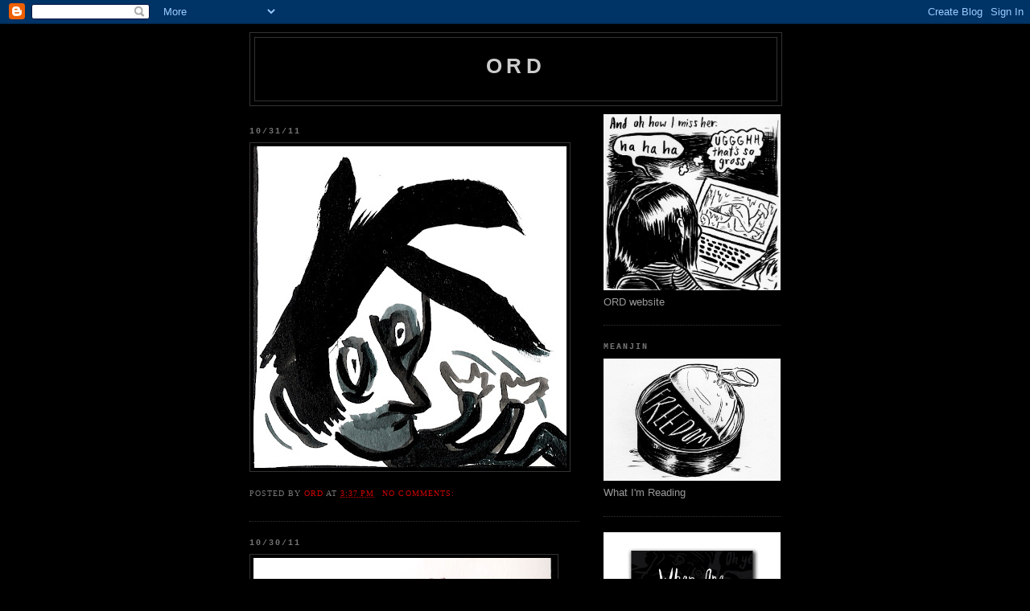

--- FILE ---
content_type: text/html; charset=UTF-8
request_url: https://mandyord.blogspot.com/2011/10/
body_size: 15020
content:
<!DOCTYPE html>
<html dir='ltr'>
<head>
<link href='https://www.blogger.com/static/v1/widgets/2944754296-widget_css_bundle.css' rel='stylesheet' type='text/css'/>
<meta content='text/html; charset=UTF-8' http-equiv='Content-Type'/>
<meta content='blogger' name='generator'/>
<link href='https://mandyord.blogspot.com/favicon.ico' rel='icon' type='image/x-icon'/>
<link href='http://mandyord.blogspot.com/2011/10/' rel='canonical'/>
<link rel="alternate" type="application/atom+xml" title="ord - Atom" href="https://mandyord.blogspot.com/feeds/posts/default" />
<link rel="alternate" type="application/rss+xml" title="ord - RSS" href="https://mandyord.blogspot.com/feeds/posts/default?alt=rss" />
<link rel="service.post" type="application/atom+xml" title="ord - Atom" href="https://www.blogger.com/feeds/8651764280903874293/posts/default" />
<!--Can't find substitution for tag [blog.ieCssRetrofitLinks]-->
<meta content='http://mandyord.blogspot.com/2011/10/' property='og:url'/>
<meta content='ord' property='og:title'/>
<meta content='' property='og:description'/>
<title>ord: 10.11</title>
<style id='page-skin-1' type='text/css'><!--
/*
-----------------------------------------------
Blogger Template Style
Name:     Minima Black
Date:     26 Feb 2004
Updated by: Blogger Team
----------------------------------------------- */
/* Use this with templates/template-twocol.html */
body {
background:#000000;
margin:0;
color:#ffffff;
font: x-small "Trebuchet MS", Trebuchet, Verdana, Sans-serif;
font-size/* */:/**/small;
font-size: /**/small;
text-align: center;
}
a:link {
color:#cc0000;
text-decoration:none;
}
a:visited {
color:#cc0000;
text-decoration:none;
}
a:hover {
color:#aadd99;
text-decoration:underline;
}
a img {
border-width:0;
}
/* Header
-----------------------------------------------
*/
#header-wrapper {
width:660px;
margin:0 auto 10px;
border:1px solid #333333;
}
#header-inner {
background-position: center;
margin-left: auto;
margin-right: auto;
}
#header {
margin: 5px;
border: 1px solid #333333;
text-align: center;
color:#cccccc;
}
#header h1 {
margin:5px 5px 0;
padding:15px 20px .25em;
line-height:1.2em;
text-transform:uppercase;
letter-spacing:.2em;
font: normal bold 200% 'Trebuchet MS',Trebuchet,Verdana,Sans-serif;
}
#header a {
color:#cccccc;
text-decoration:none;
}
#header a:hover {
color:#cccccc;
}
#header .description {
margin:0 5px 5px;
padding:0 20px 15px;
max-width:700px;
text-transform:uppercase;
letter-spacing:.2em;
line-height: 1.4em;
font: normal normal 78% Georgia, Times, serif;
color: #6f3c1b;
}
#header img {
margin-left: auto;
margin-right: auto;
}
/* Outer-Wrapper
----------------------------------------------- */
#outer-wrapper {
width: 660px;
margin:0 auto;
padding:10px;
text-align:left;
font: normal normal 100% Arial, sans-serif;
}
#main-wrapper {
width: 410px;
float: left;
word-wrap: break-word; /* fix for long text breaking sidebar float in IE */
overflow: hidden;     /* fix for long non-text content breaking IE sidebar float */
}
#sidebar-wrapper {
width: 220px;
float: right;
word-wrap: break-word; /* fix for long text breaking sidebar float in IE */
overflow: hidden;     /* fix for long non-text content breaking IE sidebar float */
}
/* Headings
----------------------------------------------- */
h2 {
margin:1.5em 0 .75em;
font:normal bold 78% Courier, monospace;
line-height: 1.4em;
text-transform:uppercase;
letter-spacing:.2em;
color:#777777;
}
/* Posts
-----------------------------------------------
*/
h2.date-header {
margin:1.5em 0 .5em;
}
.post {
margin:.5em 0 1.5em;
border-bottom:1px dotted #333333;
padding-bottom:1.5em;
}
.post h3 {
margin:.25em 0 0;
padding:0 0 4px;
font-size:140%;
font-weight:normal;
line-height:1.4em;
color:#aadd99;
}
.post h3 a, .post h3 a:visited, .post h3 strong {
display:block;
text-decoration:none;
color:#aadd99;
font-weight:bold;
}
.post h3 strong, .post h3 a:hover {
color:#ffffff;
}
.post-body {
margin:0 0 .75em;
line-height:1.6em;
}
.post-body blockquote {
line-height:1.3em;
}
.post-footer {
margin: .75em 0;
color:#777777;
text-transform:uppercase;
letter-spacing:.1em;
font: normal normal 78% Times, serif;
line-height: 1.4em;
}
.comment-link {
margin-left:.6em;
}
.post img, table.tr-caption-container {
padding:4px;
border:1px solid #333333;
}
.tr-caption-container img {
border: none;
padding: 0;
}
.post blockquote {
margin:1em 20px;
}
.post blockquote p {
margin:.75em 0;
}
/* Comments
----------------------------------------------- */
#comments h4 {
margin:1em 0;
font-weight: bold;
line-height: 1.4em;
text-transform:uppercase;
letter-spacing:.2em;
color: #777777;
}
#comments-block {
margin:1em 0 1.5em;
line-height:1.6em;
}
#comments-block .comment-author {
margin:.5em 0;
}
#comments-block .comment-body {
margin:.25em 0 0;
}
#comments-block .comment-footer {
margin:-.25em 0 2em;
line-height: 1.4em;
text-transform:uppercase;
letter-spacing:.1em;
}
#comments-block .comment-body p {
margin:0 0 .75em;
}
.deleted-comment {
font-style:italic;
color:gray;
}
.feed-links {
clear: both;
line-height: 2.5em;
}
#blog-pager-newer-link {
float: left;
}
#blog-pager-older-link {
float: right;
}
#blog-pager {
text-align: center;
}
/* Sidebar Content
----------------------------------------------- */
.sidebar {
color: #999999;
line-height: 1.5em;
}
.sidebar ul {
list-style:none;
margin:0 0 0;
padding:0 0 0;
}
.sidebar li {
margin:0;
padding-top:0;
padding-right:0;
padding-bottom:.25em;
padding-left:15px;
text-indent:-15px;
line-height:1.5em;
}
.sidebar .widget, .main .widget {
border-bottom:1px dotted #333333;
margin:0 0 1.5em;
padding:0 0 1.5em;
}
.main .Blog {
border-bottom-width: 0;
}
/* Profile
----------------------------------------------- */
.profile-img {
float: left;
margin-top: 0;
margin-right: 5px;
margin-bottom: 5px;
margin-left: 0;
padding: 4px;
border: 1px solid #333333;
}
.profile-data {
margin:0;
text-transform:uppercase;
letter-spacing:.1em;
font: normal normal 78% Times, serif;
color: #777777;
font-weight: bold;
line-height: 1.6em;
}
.profile-datablock {
margin:.5em 0 .5em;
}
.profile-textblock {
margin: 0.5em 0;
line-height: 1.6em;
}
.profile-link {
font: normal normal 78% Times, serif;
text-transform: uppercase;
letter-spacing: .1em;
}
/* Footer
----------------------------------------------- */
#footer {
width:660px;
clear:both;
margin:0 auto;
padding-top:15px;
line-height: 1.6em;
text-transform:uppercase;
letter-spacing:.1em;
text-align: center;
}

--></style>
<link href='https://www.blogger.com/dyn-css/authorization.css?targetBlogID=8651764280903874293&amp;zx=ff3c2803-915c-4da1-ab01-0ae79c44dab8' media='none' onload='if(media!=&#39;all&#39;)media=&#39;all&#39;' rel='stylesheet'/><noscript><link href='https://www.blogger.com/dyn-css/authorization.css?targetBlogID=8651764280903874293&amp;zx=ff3c2803-915c-4da1-ab01-0ae79c44dab8' rel='stylesheet'/></noscript>
<meta name='google-adsense-platform-account' content='ca-host-pub-1556223355139109'/>
<meta name='google-adsense-platform-domain' content='blogspot.com'/>

</head>
<body>
<div class='navbar section' id='navbar'><div class='widget Navbar' data-version='1' id='Navbar1'><script type="text/javascript">
    function setAttributeOnload(object, attribute, val) {
      if(window.addEventListener) {
        window.addEventListener('load',
          function(){ object[attribute] = val; }, false);
      } else {
        window.attachEvent('onload', function(){ object[attribute] = val; });
      }
    }
  </script>
<div id="navbar-iframe-container"></div>
<script type="text/javascript" src="https://apis.google.com/js/platform.js"></script>
<script type="text/javascript">
      gapi.load("gapi.iframes:gapi.iframes.style.bubble", function() {
        if (gapi.iframes && gapi.iframes.getContext) {
          gapi.iframes.getContext().openChild({
              url: 'https://www.blogger.com/navbar/8651764280903874293?origin\x3dhttps://mandyord.blogspot.com',
              where: document.getElementById("navbar-iframe-container"),
              id: "navbar-iframe"
          });
        }
      });
    </script><script type="text/javascript">
(function() {
var script = document.createElement('script');
script.type = 'text/javascript';
script.src = '//pagead2.googlesyndication.com/pagead/js/google_top_exp.js';
var head = document.getElementsByTagName('head')[0];
if (head) {
head.appendChild(script);
}})();
</script>
</div></div>
<div id='outer-wrapper'><div id='wrap2'>
<!-- skip links for text browsers -->
<span id='skiplinks' style='display:none;'>
<a href='#main'>skip to main </a> |
      <a href='#sidebar'>skip to sidebar</a>
</span>
<div id='header-wrapper'>
<div class='header section' id='header'><div class='widget Header' data-version='1' id='Header1'>
<div id='header-inner'>
<div class='titlewrapper'>
<h1 class='title'>
<a href='https://mandyord.blogspot.com/'>
ord
</a>
</h1>
</div>
<div class='descriptionwrapper'>
<p class='description'><span>
</span></p>
</div>
</div>
</div></div>
</div>
<div id='content-wrapper'>
<div id='crosscol-wrapper' style='text-align:center'>
<div class='crosscol no-items section' id='crosscol'></div>
</div>
<div id='main-wrapper'>
<div class='main section' id='main'><div class='widget Blog' data-version='1' id='Blog1'>
<div class='blog-posts hfeed'>

          <div class="date-outer">
        
<h2 class='date-header'><span>10/31/11</span></h2>

          <div class="date-posts">
        
<div class='post-outer'>
<div class='post hentry uncustomized-post-template' itemprop='blogPost' itemscope='itemscope' itemtype='http://schema.org/BlogPosting'>
<meta content='https://blogger.googleusercontent.com/img/b/R29vZ2xl/AVvXsEjZmDrl-mFO-56kVXE_Tjoq8DLi_OQSybvbqmHa_0M9QgRReanIf1JurCJM6KbzyE1WcyHblxbEJrbXk-IG3EPBzOAk55_2GKehpfG6zqsTGWfz103XEj_OPDXb7Z2iRbfCdVWuR3IYBun1/s400/oct5.jpg' itemprop='image_url'/>
<meta content='8651764280903874293' itemprop='blogId'/>
<meta content='3693596283051146552' itemprop='postId'/>
<a name='3693596283051146552'></a>
<div class='post-header'>
<div class='post-header-line-1'></div>
</div>
<div class='post-body entry-content' id='post-body-3693596283051146552' itemprop='description articleBody'>
<a href="https://blogger.googleusercontent.com/img/b/R29vZ2xl/AVvXsEjZmDrl-mFO-56kVXE_Tjoq8DLi_OQSybvbqmHa_0M9QgRReanIf1JurCJM6KbzyE1WcyHblxbEJrbXk-IG3EPBzOAk55_2GKehpfG6zqsTGWfz103XEj_OPDXb7Z2iRbfCdVWuR3IYBun1/s1600/oct5.jpg"><img alt="" border="0" id="BLOGGER_PHOTO_ID_5669510874290493394" src="https://blogger.googleusercontent.com/img/b/R29vZ2xl/AVvXsEjZmDrl-mFO-56kVXE_Tjoq8DLi_OQSybvbqmHa_0M9QgRReanIf1JurCJM6KbzyE1WcyHblxbEJrbXk-IG3EPBzOAk55_2GKehpfG6zqsTGWfz103XEj_OPDXb7Z2iRbfCdVWuR3IYBun1/s400/oct5.jpg" style="float:left; margin:0 10px 10px 0;cursor:pointer; cursor:hand;width: 389px; height: 400px;" /></a>
<div style='clear: both;'></div>
</div>
<div class='post-footer'>
<div class='post-footer-line post-footer-line-1'>
<span class='post-author vcard'>
Posted by
<span class='fn' itemprop='author' itemscope='itemscope' itemtype='http://schema.org/Person'>
<meta content='https://www.blogger.com/profile/06521080197467685696' itemprop='url'/>
<a class='g-profile' href='https://www.blogger.com/profile/06521080197467685696' rel='author' title='author profile'>
<span itemprop='name'>ord</span>
</a>
</span>
</span>
<span class='post-timestamp'>
at
<meta content='http://mandyord.blogspot.com/2011/10/blog-post_31.html' itemprop='url'/>
<a class='timestamp-link' href='https://mandyord.blogspot.com/2011/10/blog-post_31.html' rel='bookmark' title='permanent link'><abbr class='published' itemprop='datePublished' title='2011-10-31T15:37:00+11:00'>3:37&#8239;PM</abbr></a>
</span>
<span class='post-comment-link'>
<a class='comment-link' href='https://www.blogger.com/comment/fullpage/post/8651764280903874293/3693596283051146552' onclick=''>
No comments:
  </a>
</span>
<span class='post-icons'>
<span class='item-control blog-admin pid-1446996874'>
<a href='https://www.blogger.com/post-edit.g?blogID=8651764280903874293&postID=3693596283051146552&from=pencil' title='Edit Post'>
<img alt='' class='icon-action' height='18' src='https://resources.blogblog.com/img/icon18_edit_allbkg.gif' width='18'/>
</a>
</span>
</span>
<div class='post-share-buttons goog-inline-block'>
</div>
</div>
<div class='post-footer-line post-footer-line-2'>
<span class='post-labels'>
</span>
</div>
<div class='post-footer-line post-footer-line-3'>
<span class='post-location'>
</span>
</div>
</div>
</div>
</div>

          </div></div>
        

          <div class="date-outer">
        
<h2 class='date-header'><span>10/30/11</span></h2>

          <div class="date-posts">
        
<div class='post-outer'>
<div class='post hentry uncustomized-post-template' itemprop='blogPost' itemscope='itemscope' itemtype='http://schema.org/BlogPosting'>
<meta content='https://blogger.googleusercontent.com/img/b/R29vZ2xl/AVvXsEgmqY2rIxXW0MaRBS1z1O5LSM2L_TuSsi2fJt45PY-Z5md2Ov3uJliGfWZGK2zo0UNmZG-xNVSL6pUJZWgbqt9HQr9dN5ZoFnbv7LF0Z8a4NlB1rmY-8rQATIhwjwvEuifUWB_1oTH__jme/s400/oct4.jpg' itemprop='image_url'/>
<meta content='8651764280903874293' itemprop='blogId'/>
<meta content='3687706937210126054' itemprop='postId'/>
<a name='3687706937210126054'></a>
<div class='post-header'>
<div class='post-header-line-1'></div>
</div>
<div class='post-body entry-content' id='post-body-3687706937210126054' itemprop='description articleBody'>
<a href="https://blogger.googleusercontent.com/img/b/R29vZ2xl/AVvXsEgmqY2rIxXW0MaRBS1z1O5LSM2L_TuSsi2fJt45PY-Z5md2Ov3uJliGfWZGK2zo0UNmZG-xNVSL6pUJZWgbqt9HQr9dN5ZoFnbv7LF0Z8a4NlB1rmY-8rQATIhwjwvEuifUWB_1oTH__jme/s1600/oct4.jpg"><img alt="" border="0" id="BLOGGER_PHOTO_ID_5669179073426103538" src="https://blogger.googleusercontent.com/img/b/R29vZ2xl/AVvXsEgmqY2rIxXW0MaRBS1z1O5LSM2L_TuSsi2fJt45PY-Z5md2Ov3uJliGfWZGK2zo0UNmZG-xNVSL6pUJZWgbqt9HQr9dN5ZoFnbv7LF0Z8a4NlB1rmY-8rQATIhwjwvEuifUWB_1oTH__jme/s400/oct4.jpg" style="float:left; margin:0 10px 10px 0;cursor:pointer; cursor:hand;width: 374px; height: 400px;" /></a>
<div style='clear: both;'></div>
</div>
<div class='post-footer'>
<div class='post-footer-line post-footer-line-1'>
<span class='post-author vcard'>
Posted by
<span class='fn' itemprop='author' itemscope='itemscope' itemtype='http://schema.org/Person'>
<meta content='https://www.blogger.com/profile/06521080197467685696' itemprop='url'/>
<a class='g-profile' href='https://www.blogger.com/profile/06521080197467685696' rel='author' title='author profile'>
<span itemprop='name'>ord</span>
</a>
</span>
</span>
<span class='post-timestamp'>
at
<meta content='http://mandyord.blogspot.com/2011/10/blog-post_30.html' itemprop='url'/>
<a class='timestamp-link' href='https://mandyord.blogspot.com/2011/10/blog-post_30.html' rel='bookmark' title='permanent link'><abbr class='published' itemprop='datePublished' title='2011-10-30T18:09:00+11:00'>6:09&#8239;PM</abbr></a>
</span>
<span class='post-comment-link'>
<a class='comment-link' href='https://www.blogger.com/comment/fullpage/post/8651764280903874293/3687706937210126054' onclick=''>
No comments:
  </a>
</span>
<span class='post-icons'>
<span class='item-control blog-admin pid-1446996874'>
<a href='https://www.blogger.com/post-edit.g?blogID=8651764280903874293&postID=3687706937210126054&from=pencil' title='Edit Post'>
<img alt='' class='icon-action' height='18' src='https://resources.blogblog.com/img/icon18_edit_allbkg.gif' width='18'/>
</a>
</span>
</span>
<div class='post-share-buttons goog-inline-block'>
</div>
</div>
<div class='post-footer-line post-footer-line-2'>
<span class='post-labels'>
</span>
</div>
<div class='post-footer-line post-footer-line-3'>
<span class='post-location'>
</span>
</div>
</div>
</div>
</div>

          </div></div>
        

          <div class="date-outer">
        
<h2 class='date-header'><span>10/28/11</span></h2>

          <div class="date-posts">
        
<div class='post-outer'>
<div class='post hentry uncustomized-post-template' itemprop='blogPost' itemscope='itemscope' itemtype='http://schema.org/BlogPosting'>
<meta content='https://blogger.googleusercontent.com/img/b/R29vZ2xl/AVvXsEhYzqSO3J37_piCK-FSGVbLevauNGBEkg6on0A6rNzO2nZc0WeZmWcvneF44yhEzNghTpYsCh13T3LrkTdDvSU3FMXZtffyCJ75ylYuk0zLW1_lzPiqIIiGeuz4k31-MIJrY0JwoMiEjt1O/s400/oct3.jpg' itemprop='image_url'/>
<meta content='8651764280903874293' itemprop='blogId'/>
<meta content='3241702610956715537' itemprop='postId'/>
<a name='3241702610956715537'></a>
<div class='post-header'>
<div class='post-header-line-1'></div>
</div>
<div class='post-body entry-content' id='post-body-3241702610956715537' itemprop='description articleBody'>
<a href="https://blogger.googleusercontent.com/img/b/R29vZ2xl/AVvXsEhYzqSO3J37_piCK-FSGVbLevauNGBEkg6on0A6rNzO2nZc0WeZmWcvneF44yhEzNghTpYsCh13T3LrkTdDvSU3FMXZtffyCJ75ylYuk0zLW1_lzPiqIIiGeuz4k31-MIJrY0JwoMiEjt1O/s1600/oct3.jpg"><img alt="" border="0" id="BLOGGER_PHOTO_ID_5668407592209297410" src="https://blogger.googleusercontent.com/img/b/R29vZ2xl/AVvXsEhYzqSO3J37_piCK-FSGVbLevauNGBEkg6on0A6rNzO2nZc0WeZmWcvneF44yhEzNghTpYsCh13T3LrkTdDvSU3FMXZtffyCJ75ylYuk0zLW1_lzPiqIIiGeuz4k31-MIJrY0JwoMiEjt1O/s400/oct3.jpg" style="float:left; margin:0 10px 10px 0;cursor:pointer; cursor:hand;width: 379px; height: 400px;" /></a>
<div style='clear: both;'></div>
</div>
<div class='post-footer'>
<div class='post-footer-line post-footer-line-1'>
<span class='post-author vcard'>
Posted by
<span class='fn' itemprop='author' itemscope='itemscope' itemtype='http://schema.org/Person'>
<meta content='https://www.blogger.com/profile/06521080197467685696' itemprop='url'/>
<a class='g-profile' href='https://www.blogger.com/profile/06521080197467685696' rel='author' title='author profile'>
<span itemprop='name'>ord</span>
</a>
</span>
</span>
<span class='post-timestamp'>
at
<meta content='http://mandyord.blogspot.com/2011/10/blog-post_28.html' itemprop='url'/>
<a class='timestamp-link' href='https://mandyord.blogspot.com/2011/10/blog-post_28.html' rel='bookmark' title='permanent link'><abbr class='published' itemprop='datePublished' title='2011-10-28T16:16:00+11:00'>4:16&#8239;PM</abbr></a>
</span>
<span class='post-comment-link'>
<a class='comment-link' href='https://www.blogger.com/comment/fullpage/post/8651764280903874293/3241702610956715537' onclick=''>
No comments:
  </a>
</span>
<span class='post-icons'>
<span class='item-control blog-admin pid-1446996874'>
<a href='https://www.blogger.com/post-edit.g?blogID=8651764280903874293&postID=3241702610956715537&from=pencil' title='Edit Post'>
<img alt='' class='icon-action' height='18' src='https://resources.blogblog.com/img/icon18_edit_allbkg.gif' width='18'/>
</a>
</span>
</span>
<div class='post-share-buttons goog-inline-block'>
</div>
</div>
<div class='post-footer-line post-footer-line-2'>
<span class='post-labels'>
</span>
</div>
<div class='post-footer-line post-footer-line-3'>
<span class='post-location'>
</span>
</div>
</div>
</div>
</div>

          </div></div>
        

          <div class="date-outer">
        
<h2 class='date-header'><span>10/27/11</span></h2>

          <div class="date-posts">
        
<div class='post-outer'>
<div class='post hentry uncustomized-post-template' itemprop='blogPost' itemscope='itemscope' itemtype='http://schema.org/BlogPosting'>
<meta content='https://blogger.googleusercontent.com/img/b/R29vZ2xl/AVvXsEiLX3Fz56mpaWl1MnV_Do73JLsMmdcG0Vjb5ECqSAOPpB6xQvqA4XrCRXxQ9MiiHT4iTsAt8jAGRyNzphGglRH3kAAU8zz0loYv7tK_2dGnLHOIMRWhXBPytlum9jMAQrrKfQlJLeK-qIJO/s400/scan0002.jpg' itemprop='image_url'/>
<meta content='8651764280903874293' itemprop='blogId'/>
<meta content='6730262353518166965' itemprop='postId'/>
<a name='6730262353518166965'></a>
<div class='post-header'>
<div class='post-header-line-1'></div>
</div>
<div class='post-body entry-content' id='post-body-6730262353518166965' itemprop='description articleBody'>
<a href="https://blogger.googleusercontent.com/img/b/R29vZ2xl/AVvXsEiLX3Fz56mpaWl1MnV_Do73JLsMmdcG0Vjb5ECqSAOPpB6xQvqA4XrCRXxQ9MiiHT4iTsAt8jAGRyNzphGglRH3kAAU8zz0loYv7tK_2dGnLHOIMRWhXBPytlum9jMAQrrKfQlJLeK-qIJO/s1600/scan0002.jpg"><img alt="" border="0" id="BLOGGER_PHOTO_ID_5668038454392388002" src="https://blogger.googleusercontent.com/img/b/R29vZ2xl/AVvXsEiLX3Fz56mpaWl1MnV_Do73JLsMmdcG0Vjb5ECqSAOPpB6xQvqA4XrCRXxQ9MiiHT4iTsAt8jAGRyNzphGglRH3kAAU8zz0loYv7tK_2dGnLHOIMRWhXBPytlum9jMAQrrKfQlJLeK-qIJO/s400/scan0002.jpg" style="float:left; margin:0 10px 10px 0;cursor:pointer; cursor:hand;width: 357px; height: 400px;" /></a>
<div style='clear: both;'></div>
</div>
<div class='post-footer'>
<div class='post-footer-line post-footer-line-1'>
<span class='post-author vcard'>
Posted by
<span class='fn' itemprop='author' itemscope='itemscope' itemtype='http://schema.org/Person'>
<meta content='https://www.blogger.com/profile/06521080197467685696' itemprop='url'/>
<a class='g-profile' href='https://www.blogger.com/profile/06521080197467685696' rel='author' title='author profile'>
<span itemprop='name'>ord</span>
</a>
</span>
</span>
<span class='post-timestamp'>
at
<meta content='http://mandyord.blogspot.com/2011/10/blog-post_27.html' itemprop='url'/>
<a class='timestamp-link' href='https://mandyord.blogspot.com/2011/10/blog-post_27.html' rel='bookmark' title='permanent link'><abbr class='published' itemprop='datePublished' title='2011-10-27T16:23:00+11:00'>4:23&#8239;PM</abbr></a>
</span>
<span class='post-comment-link'>
<a class='comment-link' href='https://www.blogger.com/comment/fullpage/post/8651764280903874293/6730262353518166965' onclick=''>
No comments:
  </a>
</span>
<span class='post-icons'>
<span class='item-control blog-admin pid-1446996874'>
<a href='https://www.blogger.com/post-edit.g?blogID=8651764280903874293&postID=6730262353518166965&from=pencil' title='Edit Post'>
<img alt='' class='icon-action' height='18' src='https://resources.blogblog.com/img/icon18_edit_allbkg.gif' width='18'/>
</a>
</span>
</span>
<div class='post-share-buttons goog-inline-block'>
</div>
</div>
<div class='post-footer-line post-footer-line-2'>
<span class='post-labels'>
</span>
</div>
<div class='post-footer-line post-footer-line-3'>
<span class='post-location'>
</span>
</div>
</div>
</div>
</div>

          </div></div>
        

          <div class="date-outer">
        
<h2 class='date-header'><span>10/26/11</span></h2>

          <div class="date-posts">
        
<div class='post-outer'>
<div class='post hentry uncustomized-post-template' itemprop='blogPost' itemscope='itemscope' itemtype='http://schema.org/BlogPosting'>
<meta content='https://blogger.googleusercontent.com/img/b/R29vZ2xl/AVvXsEjPwJFo_TgBfm6TOznJzKhNTnPxbehYYH6g2FjCOrgfXqpDfG0vaNBgNs93CD50k0WuJnSj-tvvQq5m2YRDnlSEc-KPFr39juJ7Ea18dthkrQ9aOTRvkBymMh4KrPB9hy90xpEQgfGWPtLv/s400/scan0001.jpg' itemprop='image_url'/>
<meta content='8651764280903874293' itemprop='blogId'/>
<meta content='2086010775064608231' itemprop='postId'/>
<a name='2086010775064608231'></a>
<div class='post-header'>
<div class='post-header-line-1'></div>
</div>
<div class='post-body entry-content' id='post-body-2086010775064608231' itemprop='description articleBody'>
<a href="https://blogger.googleusercontent.com/img/b/R29vZ2xl/AVvXsEjPwJFo_TgBfm6TOznJzKhNTnPxbehYYH6g2FjCOrgfXqpDfG0vaNBgNs93CD50k0WuJnSj-tvvQq5m2YRDnlSEc-KPFr39juJ7Ea18dthkrQ9aOTRvkBymMh4KrPB9hy90xpEQgfGWPtLv/s1600/scan0001.jpg"><img alt="" border="0" id="BLOGGER_PHOTO_ID_5667682594706164418" src="https://blogger.googleusercontent.com/img/b/R29vZ2xl/AVvXsEjPwJFo_TgBfm6TOznJzKhNTnPxbehYYH6g2FjCOrgfXqpDfG0vaNBgNs93CD50k0WuJnSj-tvvQq5m2YRDnlSEc-KPFr39juJ7Ea18dthkrQ9aOTRvkBymMh4KrPB9hy90xpEQgfGWPtLv/s400/scan0001.jpg" style="float:left; margin:0 10px 10px 0;cursor:pointer; cursor:hand;width: 280px; height: 400px;" /></a>
<div style='clear: both;'></div>
</div>
<div class='post-footer'>
<div class='post-footer-line post-footer-line-1'>
<span class='post-author vcard'>
Posted by
<span class='fn' itemprop='author' itemscope='itemscope' itemtype='http://schema.org/Person'>
<meta content='https://www.blogger.com/profile/06521080197467685696' itemprop='url'/>
<a class='g-profile' href='https://www.blogger.com/profile/06521080197467685696' rel='author' title='author profile'>
<span itemprop='name'>ord</span>
</a>
</span>
</span>
<span class='post-timestamp'>
at
<meta content='http://mandyord.blogspot.com/2011/10/blog-post_26.html' itemprop='url'/>
<a class='timestamp-link' href='https://mandyord.blogspot.com/2011/10/blog-post_26.html' rel='bookmark' title='permanent link'><abbr class='published' itemprop='datePublished' title='2011-10-26T17:22:00+11:00'>5:22&#8239;PM</abbr></a>
</span>
<span class='post-comment-link'>
<a class='comment-link' href='https://www.blogger.com/comment/fullpage/post/8651764280903874293/2086010775064608231' onclick=''>
No comments:
  </a>
</span>
<span class='post-icons'>
<span class='item-control blog-admin pid-1446996874'>
<a href='https://www.blogger.com/post-edit.g?blogID=8651764280903874293&postID=2086010775064608231&from=pencil' title='Edit Post'>
<img alt='' class='icon-action' height='18' src='https://resources.blogblog.com/img/icon18_edit_allbkg.gif' width='18'/>
</a>
</span>
</span>
<div class='post-share-buttons goog-inline-block'>
</div>
</div>
<div class='post-footer-line post-footer-line-2'>
<span class='post-labels'>
</span>
</div>
<div class='post-footer-line post-footer-line-3'>
<span class='post-location'>
</span>
</div>
</div>
</div>
</div>

          </div></div>
        

          <div class="date-outer">
        
<h2 class='date-header'><span>10/23/11</span></h2>

          <div class="date-posts">
        
<div class='post-outer'>
<div class='post hentry uncustomized-post-template' itemprop='blogPost' itemscope='itemscope' itemtype='http://schema.org/BlogPosting'>
<meta content='https://blogger.googleusercontent.com/img/b/R29vZ2xl/AVvXsEhhK-jdDWWLbHWASFtl1pF1dC35tHuBmQvfXWU75ghGF_U6KSM0-JCfBJ_aFHtAylfKuZtKMqekK3S6kNhFyPWww3z0e7buR9k5bqC2WR3wkLnEW0vH3LidumDD6JInQfdJthzid-TgCZXK/s400/wednes3.jpg' itemprop='image_url'/>
<meta content='8651764280903874293' itemprop='blogId'/>
<meta content='8385573126358900783' itemprop='postId'/>
<a name='8385573126358900783'></a>
<div class='post-header'>
<div class='post-header-line-1'></div>
</div>
<div class='post-body entry-content' id='post-body-8385573126358900783' itemprop='description articleBody'>
<a href="https://blogger.googleusercontent.com/img/b/R29vZ2xl/AVvXsEhhK-jdDWWLbHWASFtl1pF1dC35tHuBmQvfXWU75ghGF_U6KSM0-JCfBJ_aFHtAylfKuZtKMqekK3S6kNhFyPWww3z0e7buR9k5bqC2WR3wkLnEW0vH3LidumDD6JInQfdJthzid-TgCZXK/s1600/wednes3.jpg"><img alt="" border="0" id="BLOGGER_PHOTO_ID_5666576769548443858" src="https://blogger.googleusercontent.com/img/b/R29vZ2xl/AVvXsEhhK-jdDWWLbHWASFtl1pF1dC35tHuBmQvfXWU75ghGF_U6KSM0-JCfBJ_aFHtAylfKuZtKMqekK3S6kNhFyPWww3z0e7buR9k5bqC2WR3wkLnEW0vH3LidumDD6JInQfdJthzid-TgCZXK/s400/wednes3.jpg" style="float:left; margin:0 10px 10px 0;cursor:pointer; cursor:hand;width: 274px; height: 400px;" /></a>
<div style='clear: both;'></div>
</div>
<div class='post-footer'>
<div class='post-footer-line post-footer-line-1'>
<span class='post-author vcard'>
Posted by
<span class='fn' itemprop='author' itemscope='itemscope' itemtype='http://schema.org/Person'>
<meta content='https://www.blogger.com/profile/06521080197467685696' itemprop='url'/>
<a class='g-profile' href='https://www.blogger.com/profile/06521080197467685696' rel='author' title='author profile'>
<span itemprop='name'>ord</span>
</a>
</span>
</span>
<span class='post-timestamp'>
at
<meta content='http://mandyord.blogspot.com/2011/10/blog-post_23.html' itemprop='url'/>
<a class='timestamp-link' href='https://mandyord.blogspot.com/2011/10/blog-post_23.html' rel='bookmark' title='permanent link'><abbr class='published' itemprop='datePublished' title='2011-10-23T17:47:00+11:00'>5:47&#8239;PM</abbr></a>
</span>
<span class='post-comment-link'>
<a class='comment-link' href='https://www.blogger.com/comment/fullpage/post/8651764280903874293/8385573126358900783' onclick=''>
No comments:
  </a>
</span>
<span class='post-icons'>
<span class='item-control blog-admin pid-1446996874'>
<a href='https://www.blogger.com/post-edit.g?blogID=8651764280903874293&postID=8385573126358900783&from=pencil' title='Edit Post'>
<img alt='' class='icon-action' height='18' src='https://resources.blogblog.com/img/icon18_edit_allbkg.gif' width='18'/>
</a>
</span>
</span>
<div class='post-share-buttons goog-inline-block'>
</div>
</div>
<div class='post-footer-line post-footer-line-2'>
<span class='post-labels'>
</span>
</div>
<div class='post-footer-line post-footer-line-3'>
<span class='post-location'>
</span>
</div>
</div>
</div>
</div>

          </div></div>
        

          <div class="date-outer">
        
<h2 class='date-header'><span>10/21/11</span></h2>

          <div class="date-posts">
        
<div class='post-outer'>
<div class='post hentry uncustomized-post-template' itemprop='blogPost' itemscope='itemscope' itemtype='http://schema.org/BlogPosting'>
<meta content='https://blogger.googleusercontent.com/img/b/R29vZ2xl/AVvXsEjyoD8PH1EsiUKAP89ZQohhe4taSfcJSZmD8kcyQwP5a5bY0kRa29K7x9kRUt4-dttcK-Q93gkNi5k7-agbXzAhgLvEvPWG5M4EaUXPyVjzpE_z5ab6J-I8Y2ILIdLWde5x_rqDOHIXQWd7/s400/wednes2.jpg' itemprop='image_url'/>
<meta content='8651764280903874293' itemprop='blogId'/>
<meta content='538400615662834084' itemprop='postId'/>
<a name='538400615662834084'></a>
<div class='post-header'>
<div class='post-header-line-1'></div>
</div>
<div class='post-body entry-content' id='post-body-538400615662834084' itemprop='description articleBody'>
<a href="https://blogger.googleusercontent.com/img/b/R29vZ2xl/AVvXsEjyoD8PH1EsiUKAP89ZQohhe4taSfcJSZmD8kcyQwP5a5bY0kRa29K7x9kRUt4-dttcK-Q93gkNi5k7-agbXzAhgLvEvPWG5M4EaUXPyVjzpE_z5ab6J-I8Y2ILIdLWde5x_rqDOHIXQWd7/s1600/wednes2.jpg"><img alt="" border="0" id="BLOGGER_PHOTO_ID_5665824017503429154" src="https://blogger.googleusercontent.com/img/b/R29vZ2xl/AVvXsEjyoD8PH1EsiUKAP89ZQohhe4taSfcJSZmD8kcyQwP5a5bY0kRa29K7x9kRUt4-dttcK-Q93gkNi5k7-agbXzAhgLvEvPWG5M4EaUXPyVjzpE_z5ab6J-I8Y2ILIdLWde5x_rqDOHIXQWd7/s400/wednes2.jpg" style="float:left; margin:0 10px 10px 0;cursor:pointer; cursor:hand;width: 400px; height: 339px;" /></a>
<div style='clear: both;'></div>
</div>
<div class='post-footer'>
<div class='post-footer-line post-footer-line-1'>
<span class='post-author vcard'>
Posted by
<span class='fn' itemprop='author' itemscope='itemscope' itemtype='http://schema.org/Person'>
<meta content='https://www.blogger.com/profile/06521080197467685696' itemprop='url'/>
<a class='g-profile' href='https://www.blogger.com/profile/06521080197467685696' rel='author' title='author profile'>
<span itemprop='name'>ord</span>
</a>
</span>
</span>
<span class='post-timestamp'>
at
<meta content='http://mandyord.blogspot.com/2011/10/blog-post_21.html' itemprop='url'/>
<a class='timestamp-link' href='https://mandyord.blogspot.com/2011/10/blog-post_21.html' rel='bookmark' title='permanent link'><abbr class='published' itemprop='datePublished' title='2011-10-21T17:10:00+11:00'>5:10&#8239;PM</abbr></a>
</span>
<span class='post-comment-link'>
<a class='comment-link' href='https://www.blogger.com/comment/fullpage/post/8651764280903874293/538400615662834084' onclick=''>
No comments:
  </a>
</span>
<span class='post-icons'>
<span class='item-control blog-admin pid-1446996874'>
<a href='https://www.blogger.com/post-edit.g?blogID=8651764280903874293&postID=538400615662834084&from=pencil' title='Edit Post'>
<img alt='' class='icon-action' height='18' src='https://resources.blogblog.com/img/icon18_edit_allbkg.gif' width='18'/>
</a>
</span>
</span>
<div class='post-share-buttons goog-inline-block'>
</div>
</div>
<div class='post-footer-line post-footer-line-2'>
<span class='post-labels'>
</span>
</div>
<div class='post-footer-line post-footer-line-3'>
<span class='post-location'>
</span>
</div>
</div>
</div>
</div>

          </div></div>
        

          <div class="date-outer">
        
<h2 class='date-header'><span>10/18/11</span></h2>

          <div class="date-posts">
        
<div class='post-outer'>
<div class='post hentry uncustomized-post-template' itemprop='blogPost' itemscope='itemscope' itemtype='http://schema.org/BlogPosting'>
<meta content='https://blogger.googleusercontent.com/img/b/R29vZ2xl/AVvXsEgizZEbdV0r2qJx2CsSLkeXa516oq95l-5-qorylfyi-eenc5WGIJkYkDUEHp9-dVa4kFiDWgP2Dp7RQ6DRu_wNKLpjpXha__tTfqm8U7NciHryfk4EyeH_2Ul6d_iWQK1cHjotE4v49J9f/s400/wednes1.jpg' itemprop='image_url'/>
<meta content='8651764280903874293' itemprop='blogId'/>
<meta content='3863821600106897226' itemprop='postId'/>
<a name='3863821600106897226'></a>
<div class='post-header'>
<div class='post-header-line-1'></div>
</div>
<div class='post-body entry-content' id='post-body-3863821600106897226' itemprop='description articleBody'>
<a href="https://blogger.googleusercontent.com/img/b/R29vZ2xl/AVvXsEgizZEbdV0r2qJx2CsSLkeXa516oq95l-5-qorylfyi-eenc5WGIJkYkDUEHp9-dVa4kFiDWgP2Dp7RQ6DRu_wNKLpjpXha__tTfqm8U7NciHryfk4EyeH_2Ul6d_iWQK1cHjotE4v49J9f/s1600/wednes1.jpg"><img alt="" border="0" id="BLOGGER_PHOTO_ID_5664714144997510530" src="https://blogger.googleusercontent.com/img/b/R29vZ2xl/AVvXsEgizZEbdV0r2qJx2CsSLkeXa516oq95l-5-qorylfyi-eenc5WGIJkYkDUEHp9-dVa4kFiDWgP2Dp7RQ6DRu_wNKLpjpXha__tTfqm8U7NciHryfk4EyeH_2Ul6d_iWQK1cHjotE4v49J9f/s400/wednes1.jpg" style="float:left; margin:0 10px 10px 0;cursor:pointer; cursor:hand;width: 400px; height: 351px;" /></a>
<div style='clear: both;'></div>
</div>
<div class='post-footer'>
<div class='post-footer-line post-footer-line-1'>
<span class='post-author vcard'>
Posted by
<span class='fn' itemprop='author' itemscope='itemscope' itemtype='http://schema.org/Person'>
<meta content='https://www.blogger.com/profile/06521080197467685696' itemprop='url'/>
<a class='g-profile' href='https://www.blogger.com/profile/06521080197467685696' rel='author' title='author profile'>
<span itemprop='name'>ord</span>
</a>
</span>
</span>
<span class='post-timestamp'>
at
<meta content='http://mandyord.blogspot.com/2011/10/blog-post_18.html' itemprop='url'/>
<a class='timestamp-link' href='https://mandyord.blogspot.com/2011/10/blog-post_18.html' rel='bookmark' title='permanent link'><abbr class='published' itemprop='datePublished' title='2011-10-18T17:23:00+11:00'>5:23&#8239;PM</abbr></a>
</span>
<span class='post-comment-link'>
<a class='comment-link' href='https://www.blogger.com/comment/fullpage/post/8651764280903874293/3863821600106897226' onclick=''>
No comments:
  </a>
</span>
<span class='post-icons'>
<span class='item-control blog-admin pid-1446996874'>
<a href='https://www.blogger.com/post-edit.g?blogID=8651764280903874293&postID=3863821600106897226&from=pencil' title='Edit Post'>
<img alt='' class='icon-action' height='18' src='https://resources.blogblog.com/img/icon18_edit_allbkg.gif' width='18'/>
</a>
</span>
</span>
<div class='post-share-buttons goog-inline-block'>
</div>
</div>
<div class='post-footer-line post-footer-line-2'>
<span class='post-labels'>
</span>
</div>
<div class='post-footer-line post-footer-line-3'>
<span class='post-location'>
</span>
</div>
</div>
</div>
</div>

          </div></div>
        

          <div class="date-outer">
        
<h2 class='date-header'><span>10/17/11</span></h2>

          <div class="date-posts">
        
<div class='post-outer'>
<div class='post hentry uncustomized-post-template' itemprop='blogPost' itemscope='itemscope' itemtype='http://schema.org/BlogPosting'>
<meta content='https://blogger.googleusercontent.com/img/b/R29vZ2xl/AVvXsEgMaX1eUJbkmPEOiY7ldQGbbRWENaKtLu8acncfiYTlEbOF__QcKLiuwwqaUOFpU6pQH5dG3HZ6RQ-uuoqv5vHEuH1QcmZobCy9au7HSrp4XCepl-dhYYbgQPa-j1C16hU_voPjnhg9Q_b7/s400/sat3.jpg' itemprop='image_url'/>
<meta content='8651764280903874293' itemprop='blogId'/>
<meta content='3691863905965658406' itemprop='postId'/>
<a name='3691863905965658406'></a>
<div class='post-header'>
<div class='post-header-line-1'></div>
</div>
<div class='post-body entry-content' id='post-body-3691863905965658406' itemprop='description articleBody'>
<a href="https://blogger.googleusercontent.com/img/b/R29vZ2xl/AVvXsEgMaX1eUJbkmPEOiY7ldQGbbRWENaKtLu8acncfiYTlEbOF__QcKLiuwwqaUOFpU6pQH5dG3HZ6RQ-uuoqv5vHEuH1QcmZobCy9au7HSrp4XCepl-dhYYbgQPa-j1C16hU_voPjnhg9Q_b7/s1600/sat3.jpg"><img alt="" border="0" id="BLOGGER_PHOTO_ID_5664340579721165634" src="https://blogger.googleusercontent.com/img/b/R29vZ2xl/AVvXsEgMaX1eUJbkmPEOiY7ldQGbbRWENaKtLu8acncfiYTlEbOF__QcKLiuwwqaUOFpU6pQH5dG3HZ6RQ-uuoqv5vHEuH1QcmZobCy9au7HSrp4XCepl-dhYYbgQPa-j1C16hU_voPjnhg9Q_b7/s400/sat3.jpg" style="float:left; margin:0 10px 10px 0;cursor:pointer; cursor:hand;width: 294px; height: 400px;" /></a>
<div style='clear: both;'></div>
</div>
<div class='post-footer'>
<div class='post-footer-line post-footer-line-1'>
<span class='post-author vcard'>
Posted by
<span class='fn' itemprop='author' itemscope='itemscope' itemtype='http://schema.org/Person'>
<meta content='https://www.blogger.com/profile/06521080197467685696' itemprop='url'/>
<a class='g-profile' href='https://www.blogger.com/profile/06521080197467685696' rel='author' title='author profile'>
<span itemprop='name'>ord</span>
</a>
</span>
</span>
<span class='post-timestamp'>
at
<meta content='http://mandyord.blogspot.com/2011/10/blog-post_17.html' itemprop='url'/>
<a class='timestamp-link' href='https://mandyord.blogspot.com/2011/10/blog-post_17.html' rel='bookmark' title='permanent link'><abbr class='published' itemprop='datePublished' title='2011-10-17T17:10:00+11:00'>5:10&#8239;PM</abbr></a>
</span>
<span class='post-comment-link'>
<a class='comment-link' href='https://www.blogger.com/comment/fullpage/post/8651764280903874293/3691863905965658406' onclick=''>
No comments:
  </a>
</span>
<span class='post-icons'>
<span class='item-control blog-admin pid-1446996874'>
<a href='https://www.blogger.com/post-edit.g?blogID=8651764280903874293&postID=3691863905965658406&from=pencil' title='Edit Post'>
<img alt='' class='icon-action' height='18' src='https://resources.blogblog.com/img/icon18_edit_allbkg.gif' width='18'/>
</a>
</span>
</span>
<div class='post-share-buttons goog-inline-block'>
</div>
</div>
<div class='post-footer-line post-footer-line-2'>
<span class='post-labels'>
</span>
</div>
<div class='post-footer-line post-footer-line-3'>
<span class='post-location'>
</span>
</div>
</div>
</div>
</div>

          </div></div>
        

          <div class="date-outer">
        
<h2 class='date-header'><span>10/16/11</span></h2>

          <div class="date-posts">
        
<div class='post-outer'>
<div class='post hentry uncustomized-post-template' itemprop='blogPost' itemscope='itemscope' itemtype='http://schema.org/BlogPosting'>
<meta content='https://blogger.googleusercontent.com/img/b/R29vZ2xl/AVvXsEjEn_AwukUFyN-Trbcfi-WDzGvTzUbUc70uExqgDYTPx1-MpFR3gZ3wYHxttpMyoHVXB5Fzqjt6bICtLiBFGz4MsomAgArd2SO8EO4eODIzwnlEG1lblZI-RMqxhJOyl5nW8fgXQqfX0TDH/s400/bluepants.jpg' itemprop='image_url'/>
<meta content='8651764280903874293' itemprop='blogId'/>
<meta content='1464069053717175295' itemprop='postId'/>
<a name='1464069053717175295'></a>
<div class='post-header'>
<div class='post-header-line-1'></div>
</div>
<div class='post-body entry-content' id='post-body-1464069053717175295' itemprop='description articleBody'>
<a href="https://blogger.googleusercontent.com/img/b/R29vZ2xl/AVvXsEjEn_AwukUFyN-Trbcfi-WDzGvTzUbUc70uExqgDYTPx1-MpFR3gZ3wYHxttpMyoHVXB5Fzqjt6bICtLiBFGz4MsomAgArd2SO8EO4eODIzwnlEG1lblZI-RMqxhJOyl5nW8fgXQqfX0TDH/s1600/bluepants.jpg"><img alt="" border="0" id="BLOGGER_PHOTO_ID_5663880915875472418" src="https://blogger.googleusercontent.com/img/b/R29vZ2xl/AVvXsEjEn_AwukUFyN-Trbcfi-WDzGvTzUbUc70uExqgDYTPx1-MpFR3gZ3wYHxttpMyoHVXB5Fzqjt6bICtLiBFGz4MsomAgArd2SO8EO4eODIzwnlEG1lblZI-RMqxhJOyl5nW8fgXQqfX0TDH/s400/bluepants.jpg" style="float:left; margin:0 10px 10px 0;cursor:pointer; cursor:hand;width: 232px; height: 400px;" /></a>
<div style='clear: both;'></div>
</div>
<div class='post-footer'>
<div class='post-footer-line post-footer-line-1'>
<span class='post-author vcard'>
Posted by
<span class='fn' itemprop='author' itemscope='itemscope' itemtype='http://schema.org/Person'>
<meta content='https://www.blogger.com/profile/06521080197467685696' itemprop='url'/>
<a class='g-profile' href='https://www.blogger.com/profile/06521080197467685696' rel='author' title='author profile'>
<span itemprop='name'>ord</span>
</a>
</span>
</span>
<span class='post-timestamp'>
at
<meta content='http://mandyord.blogspot.com/2011/10/blog-post_16.html' itemprop='url'/>
<a class='timestamp-link' href='https://mandyord.blogspot.com/2011/10/blog-post_16.html' rel='bookmark' title='permanent link'><abbr class='published' itemprop='datePublished' title='2011-10-16T11:29:00+11:00'>11:29&#8239;AM</abbr></a>
</span>
<span class='post-comment-link'>
<a class='comment-link' href='https://www.blogger.com/comment/fullpage/post/8651764280903874293/1464069053717175295' onclick=''>
No comments:
  </a>
</span>
<span class='post-icons'>
<span class='item-control blog-admin pid-1446996874'>
<a href='https://www.blogger.com/post-edit.g?blogID=8651764280903874293&postID=1464069053717175295&from=pencil' title='Edit Post'>
<img alt='' class='icon-action' height='18' src='https://resources.blogblog.com/img/icon18_edit_allbkg.gif' width='18'/>
</a>
</span>
</span>
<div class='post-share-buttons goog-inline-block'>
</div>
</div>
<div class='post-footer-line post-footer-line-2'>
<span class='post-labels'>
</span>
</div>
<div class='post-footer-line post-footer-line-3'>
<span class='post-location'>
</span>
</div>
</div>
</div>
</div>

          </div></div>
        

          <div class="date-outer">
        
<h2 class='date-header'><span>10/13/11</span></h2>

          <div class="date-posts">
        
<div class='post-outer'>
<div class='post hentry uncustomized-post-template' itemprop='blogPost' itemscope='itemscope' itemtype='http://schema.org/BlogPosting'>
<meta content='https://blogger.googleusercontent.com/img/b/R29vZ2xl/AVvXsEgey3LitXwaOMpfegZ5XquQ5mWehOwKEuHivDkAT39bCz7DlIHoFxHelMvxoOl32QTrjBJPmQc5bwpC1Yx-1Bnyp2ffuUPuJ1kzne3lDDnu97QzmzeewXouvpSxu1-x1cmk0zajqu_m3dju/s400/sat2.jpg' itemprop='image_url'/>
<meta content='8651764280903874293' itemprop='blogId'/>
<meta content='2168850417709935451' itemprop='postId'/>
<a name='2168850417709935451'></a>
<div class='post-header'>
<div class='post-header-line-1'></div>
</div>
<div class='post-body entry-content' id='post-body-2168850417709935451' itemprop='description articleBody'>
<a href="https://blogger.googleusercontent.com/img/b/R29vZ2xl/AVvXsEgey3LitXwaOMpfegZ5XquQ5mWehOwKEuHivDkAT39bCz7DlIHoFxHelMvxoOl32QTrjBJPmQc5bwpC1Yx-1Bnyp2ffuUPuJ1kzne3lDDnu97QzmzeewXouvpSxu1-x1cmk0zajqu_m3dju/s1600/sat2.jpg"><img alt="" border="0" id="BLOGGER_PHOTO_ID_5662837045869600786" src="https://blogger.googleusercontent.com/img/b/R29vZ2xl/AVvXsEgey3LitXwaOMpfegZ5XquQ5mWehOwKEuHivDkAT39bCz7DlIHoFxHelMvxoOl32QTrjBJPmQc5bwpC1Yx-1Bnyp2ffuUPuJ1kzne3lDDnu97QzmzeewXouvpSxu1-x1cmk0zajqu_m3dju/s400/sat2.jpg" style="float:left; margin:0 10px 10px 0;cursor:pointer; cursor:hand;width: 384px; height: 400px;" /></a>
<div style='clear: both;'></div>
</div>
<div class='post-footer'>
<div class='post-footer-line post-footer-line-1'>
<span class='post-author vcard'>
Posted by
<span class='fn' itemprop='author' itemscope='itemscope' itemtype='http://schema.org/Person'>
<meta content='https://www.blogger.com/profile/06521080197467685696' itemprop='url'/>
<a class='g-profile' href='https://www.blogger.com/profile/06521080197467685696' rel='author' title='author profile'>
<span itemprop='name'>ord</span>
</a>
</span>
</span>
<span class='post-timestamp'>
at
<meta content='http://mandyord.blogspot.com/2011/10/blog-post_13.html' itemprop='url'/>
<a class='timestamp-link' href='https://mandyord.blogspot.com/2011/10/blog-post_13.html' rel='bookmark' title='permanent link'><abbr class='published' itemprop='datePublished' title='2011-10-13T15:59:00+11:00'>3:59&#8239;PM</abbr></a>
</span>
<span class='post-comment-link'>
<a class='comment-link' href='https://www.blogger.com/comment/fullpage/post/8651764280903874293/2168850417709935451' onclick=''>
No comments:
  </a>
</span>
<span class='post-icons'>
<span class='item-control blog-admin pid-1446996874'>
<a href='https://www.blogger.com/post-edit.g?blogID=8651764280903874293&postID=2168850417709935451&from=pencil' title='Edit Post'>
<img alt='' class='icon-action' height='18' src='https://resources.blogblog.com/img/icon18_edit_allbkg.gif' width='18'/>
</a>
</span>
</span>
<div class='post-share-buttons goog-inline-block'>
</div>
</div>
<div class='post-footer-line post-footer-line-2'>
<span class='post-labels'>
</span>
</div>
<div class='post-footer-line post-footer-line-3'>
<span class='post-location'>
</span>
</div>
</div>
</div>
</div>

          </div></div>
        

          <div class="date-outer">
        
<h2 class='date-header'><span>10/12/11</span></h2>

          <div class="date-posts">
        
<div class='post-outer'>
<div class='post hentry uncustomized-post-template' itemprop='blogPost' itemscope='itemscope' itemtype='http://schema.org/BlogPosting'>
<meta content='https://blogger.googleusercontent.com/img/b/R29vZ2xl/AVvXsEgsMxOgUlkXKQi6XZUjxnGv83TVBKAw6O6n6zdXlJcmJFdx-EV9pUE6Mrd91G_SlhMLdnkct66DDBs9vxi4CuKo4RnmfSC5N_tQplUkxVMNHPZjWbKaYWp0txsJ6XYuop41xI7fHs3ushFe/s400/sat1.jpg' itemprop='image_url'/>
<meta content='8651764280903874293' itemprop='blogId'/>
<meta content='3293995112303634913' itemprop='postId'/>
<a name='3293995112303634913'></a>
<div class='post-header'>
<div class='post-header-line-1'></div>
</div>
<div class='post-body entry-content' id='post-body-3293995112303634913' itemprop='description articleBody'>
<a href="https://blogger.googleusercontent.com/img/b/R29vZ2xl/AVvXsEgsMxOgUlkXKQi6XZUjxnGv83TVBKAw6O6n6zdXlJcmJFdx-EV9pUE6Mrd91G_SlhMLdnkct66DDBs9vxi4CuKo4RnmfSC5N_tQplUkxVMNHPZjWbKaYWp0txsJ6XYuop41xI7fHs3ushFe/s1600/sat1.jpg"><img alt="" border="0" id="BLOGGER_PHOTO_ID_5662403806507923442" src="https://blogger.googleusercontent.com/img/b/R29vZ2xl/AVvXsEgsMxOgUlkXKQi6XZUjxnGv83TVBKAw6O6n6zdXlJcmJFdx-EV9pUE6Mrd91G_SlhMLdnkct66DDBs9vxi4CuKo4RnmfSC5N_tQplUkxVMNHPZjWbKaYWp0txsJ6XYuop41xI7fHs3ushFe/s400/sat1.jpg" style="float:left; margin:0 10px 10px 0;cursor:pointer; cursor:hand;width: 389px; height: 400px;" /></a>
<div style='clear: both;'></div>
</div>
<div class='post-footer'>
<div class='post-footer-line post-footer-line-1'>
<span class='post-author vcard'>
Posted by
<span class='fn' itemprop='author' itemscope='itemscope' itemtype='http://schema.org/Person'>
<meta content='https://www.blogger.com/profile/06521080197467685696' itemprop='url'/>
<a class='g-profile' href='https://www.blogger.com/profile/06521080197467685696' rel='author' title='author profile'>
<span itemprop='name'>ord</span>
</a>
</span>
</span>
<span class='post-timestamp'>
at
<meta content='http://mandyord.blogspot.com/2011/10/blog-post_12.html' itemprop='url'/>
<a class='timestamp-link' href='https://mandyord.blogspot.com/2011/10/blog-post_12.html' rel='bookmark' title='permanent link'><abbr class='published' itemprop='datePublished' title='2011-10-12T11:55:00+11:00'>11:55&#8239;AM</abbr></a>
</span>
<span class='post-comment-link'>
<a class='comment-link' href='https://www.blogger.com/comment/fullpage/post/8651764280903874293/3293995112303634913' onclick=''>
No comments:
  </a>
</span>
<span class='post-icons'>
<span class='item-control blog-admin pid-1446996874'>
<a href='https://www.blogger.com/post-edit.g?blogID=8651764280903874293&postID=3293995112303634913&from=pencil' title='Edit Post'>
<img alt='' class='icon-action' height='18' src='https://resources.blogblog.com/img/icon18_edit_allbkg.gif' width='18'/>
</a>
</span>
</span>
<div class='post-share-buttons goog-inline-block'>
</div>
</div>
<div class='post-footer-line post-footer-line-2'>
<span class='post-labels'>
</span>
</div>
<div class='post-footer-line post-footer-line-3'>
<span class='post-location'>
</span>
</div>
</div>
</div>
</div>

          </div></div>
        

          <div class="date-outer">
        
<h2 class='date-header'><span>10/10/11</span></h2>

          <div class="date-posts">
        
<div class='post-outer'>
<div class='post hentry uncustomized-post-template' itemprop='blogPost' itemscope='itemscope' itemtype='http://schema.org/BlogPosting'>
<meta content='https://blogger.googleusercontent.com/img/b/R29vZ2xl/AVvXsEgTLBG0dDrZkjbFToFj-aD7r9tSAXg8X8inb7AjlwYa74e_cmkMWZD4_GfzUzp7RUXlQFAgNj7UDBQEqQcnYTdHg7wdez8Yi-TQ82I0i_cRE1LbNPhQodYoLNm7Kn3a4f8K-k52pkDqpSAK/s400/wed3.jpg' itemprop='image_url'/>
<meta content='8651764280903874293' itemprop='blogId'/>
<meta content='423630875119895299' itemprop='postId'/>
<a name='423630875119895299'></a>
<div class='post-header'>
<div class='post-header-line-1'></div>
</div>
<div class='post-body entry-content' id='post-body-423630875119895299' itemprop='description articleBody'>
<a href="https://blogger.googleusercontent.com/img/b/R29vZ2xl/AVvXsEgTLBG0dDrZkjbFToFj-aD7r9tSAXg8X8inb7AjlwYa74e_cmkMWZD4_GfzUzp7RUXlQFAgNj7UDBQEqQcnYTdHg7wdez8Yi-TQ82I0i_cRE1LbNPhQodYoLNm7Kn3a4f8K-k52pkDqpSAK/s1600/wed3.jpg"><img alt="" border="0" id="BLOGGER_PHOTO_ID_5661789784080327282" src="https://blogger.googleusercontent.com/img/b/R29vZ2xl/AVvXsEgTLBG0dDrZkjbFToFj-aD7r9tSAXg8X8inb7AjlwYa74e_cmkMWZD4_GfzUzp7RUXlQFAgNj7UDBQEqQcnYTdHg7wdez8Yi-TQ82I0i_cRE1LbNPhQodYoLNm7Kn3a4f8K-k52pkDqpSAK/s400/wed3.jpg" style="float:left; margin:0 10px 10px 0;cursor:pointer; cursor:hand;width: 353px; height: 400px;" /></a>
<div style='clear: both;'></div>
</div>
<div class='post-footer'>
<div class='post-footer-line post-footer-line-1'>
<span class='post-author vcard'>
Posted by
<span class='fn' itemprop='author' itemscope='itemscope' itemtype='http://schema.org/Person'>
<meta content='https://www.blogger.com/profile/06521080197467685696' itemprop='url'/>
<a class='g-profile' href='https://www.blogger.com/profile/06521080197467685696' rel='author' title='author profile'>
<span itemprop='name'>ord</span>
</a>
</span>
</span>
<span class='post-timestamp'>
at
<meta content='http://mandyord.blogspot.com/2011/10/blog-post_10.html' itemprop='url'/>
<a class='timestamp-link' href='https://mandyord.blogspot.com/2011/10/blog-post_10.html' rel='bookmark' title='permanent link'><abbr class='published' itemprop='datePublished' title='2011-10-10T20:15:00+11:00'>8:15&#8239;PM</abbr></a>
</span>
<span class='post-comment-link'>
<a class='comment-link' href='https://www.blogger.com/comment/fullpage/post/8651764280903874293/423630875119895299' onclick=''>
No comments:
  </a>
</span>
<span class='post-icons'>
<span class='item-control blog-admin pid-1446996874'>
<a href='https://www.blogger.com/post-edit.g?blogID=8651764280903874293&postID=423630875119895299&from=pencil' title='Edit Post'>
<img alt='' class='icon-action' height='18' src='https://resources.blogblog.com/img/icon18_edit_allbkg.gif' width='18'/>
</a>
</span>
</span>
<div class='post-share-buttons goog-inline-block'>
</div>
</div>
<div class='post-footer-line post-footer-line-2'>
<span class='post-labels'>
</span>
</div>
<div class='post-footer-line post-footer-line-3'>
<span class='post-location'>
</span>
</div>
</div>
</div>
</div>

          </div></div>
        

          <div class="date-outer">
        
<h2 class='date-header'><span>10/8/11</span></h2>

          <div class="date-posts">
        
<div class='post-outer'>
<div class='post hentry uncustomized-post-template' itemprop='blogPost' itemscope='itemscope' itemtype='http://schema.org/BlogPosting'>
<meta content='https://blogger.googleusercontent.com/img/b/R29vZ2xl/AVvXsEjv7zs9ZWnK8aAxfcObwSdPPOszCAkixX8mIPMgGJCJhp9d4n0r39zIfuLrhjjQK4-1p_r3fQqIbn6aLcoL7838V0gtFuqlRFQx1NauJlybqbsryd1PqCkf3jU0UuOWob-Ht9926Qfq8xj1/s400/Wed2.jpg' itemprop='image_url'/>
<meta content='8651764280903874293' itemprop='blogId'/>
<meta content='6183597762149207255' itemprop='postId'/>
<a name='6183597762149207255'></a>
<div class='post-header'>
<div class='post-header-line-1'></div>
</div>
<div class='post-body entry-content' id='post-body-6183597762149207255' itemprop='description articleBody'>
<a href="https://blogger.googleusercontent.com/img/b/R29vZ2xl/AVvXsEjv7zs9ZWnK8aAxfcObwSdPPOszCAkixX8mIPMgGJCJhp9d4n0r39zIfuLrhjjQK4-1p_r3fQqIbn6aLcoL7838V0gtFuqlRFQx1NauJlybqbsryd1PqCkf3jU0UuOWob-Ht9926Qfq8xj1/s1600/Wed2.jpg"><img alt="" border="0" id="BLOGGER_PHOTO_ID_5660962399131926290" src="https://blogger.googleusercontent.com/img/b/R29vZ2xl/AVvXsEjv7zs9ZWnK8aAxfcObwSdPPOszCAkixX8mIPMgGJCJhp9d4n0r39zIfuLrhjjQK4-1p_r3fQqIbn6aLcoL7838V0gtFuqlRFQx1NauJlybqbsryd1PqCkf3jU0UuOWob-Ht9926Qfq8xj1/s400/Wed2.jpg" style="float:left; margin:0 10px 10px 0;cursor:pointer; cursor:hand;width: 376px; height: 400px;" /></a>
<div style='clear: both;'></div>
</div>
<div class='post-footer'>
<div class='post-footer-line post-footer-line-1'>
<span class='post-author vcard'>
Posted by
<span class='fn' itemprop='author' itemscope='itemscope' itemtype='http://schema.org/Person'>
<meta content='https://www.blogger.com/profile/06521080197467685696' itemprop='url'/>
<a class='g-profile' href='https://www.blogger.com/profile/06521080197467685696' rel='author' title='author profile'>
<span itemprop='name'>ord</span>
</a>
</span>
</span>
<span class='post-timestamp'>
at
<meta content='http://mandyord.blogspot.com/2011/10/blog-post_08.html' itemprop='url'/>
<a class='timestamp-link' href='https://mandyord.blogspot.com/2011/10/blog-post_08.html' rel='bookmark' title='permanent link'><abbr class='published' itemprop='datePublished' title='2011-10-08T14:44:00+11:00'>2:44&#8239;PM</abbr></a>
</span>
<span class='post-comment-link'>
<a class='comment-link' href='https://www.blogger.com/comment/fullpage/post/8651764280903874293/6183597762149207255' onclick=''>
No comments:
  </a>
</span>
<span class='post-icons'>
<span class='item-control blog-admin pid-1446996874'>
<a href='https://www.blogger.com/post-edit.g?blogID=8651764280903874293&postID=6183597762149207255&from=pencil' title='Edit Post'>
<img alt='' class='icon-action' height='18' src='https://resources.blogblog.com/img/icon18_edit_allbkg.gif' width='18'/>
</a>
</span>
</span>
<div class='post-share-buttons goog-inline-block'>
</div>
</div>
<div class='post-footer-line post-footer-line-2'>
<span class='post-labels'>
</span>
</div>
<div class='post-footer-line post-footer-line-3'>
<span class='post-location'>
</span>
</div>
</div>
</div>
</div>

          </div></div>
        

          <div class="date-outer">
        
<h2 class='date-header'><span>10/6/11</span></h2>

          <div class="date-posts">
        
<div class='post-outer'>
<div class='post hentry uncustomized-post-template' itemprop='blogPost' itemscope='itemscope' itemtype='http://schema.org/BlogPosting'>
<meta content='https://blogger.googleusercontent.com/img/b/R29vZ2xl/AVvXsEjOXbLOJNyskORT5oXs5TmxL-3GH5ZPC2lVfr9q9a5QAD5l4zL1D0bGlSJjJFH5zyZqqXqsxr9X1xmsZfrVPDC19jkPE_GAd0G-3f3YYjiN4sm-sUyrkSmtgeh0xkdkuuq0N2J2lcAgmgdh/s400/Wed1.jpg' itemprop='image_url'/>
<meta content='8651764280903874293' itemprop='blogId'/>
<meta content='6651788269217259408' itemprop='postId'/>
<a name='6651788269217259408'></a>
<div class='post-header'>
<div class='post-header-line-1'></div>
</div>
<div class='post-body entry-content' id='post-body-6651788269217259408' itemprop='description articleBody'>
<a href="https://blogger.googleusercontent.com/img/b/R29vZ2xl/AVvXsEjOXbLOJNyskORT5oXs5TmxL-3GH5ZPC2lVfr9q9a5QAD5l4zL1D0bGlSJjJFH5zyZqqXqsxr9X1xmsZfrVPDC19jkPE_GAd0G-3f3YYjiN4sm-sUyrkSmtgeh0xkdkuuq0N2J2lcAgmgdh/s1600/Wed1.jpg"><img alt="" border="0" id="BLOGGER_PHOTO_ID_5660290806988102434" src="https://blogger.googleusercontent.com/img/b/R29vZ2xl/AVvXsEjOXbLOJNyskORT5oXs5TmxL-3GH5ZPC2lVfr9q9a5QAD5l4zL1D0bGlSJjJFH5zyZqqXqsxr9X1xmsZfrVPDC19jkPE_GAd0G-3f3YYjiN4sm-sUyrkSmtgeh0xkdkuuq0N2J2lcAgmgdh/s400/Wed1.jpg" style="float:left; margin:0 10px 10px 0;cursor:pointer; cursor:hand;width: 376px; height: 400px;" /></a>
<div style='clear: both;'></div>
</div>
<div class='post-footer'>
<div class='post-footer-line post-footer-line-1'>
<span class='post-author vcard'>
Posted by
<span class='fn' itemprop='author' itemscope='itemscope' itemtype='http://schema.org/Person'>
<meta content='https://www.blogger.com/profile/06521080197467685696' itemprop='url'/>
<a class='g-profile' href='https://www.blogger.com/profile/06521080197467685696' rel='author' title='author profile'>
<span itemprop='name'>ord</span>
</a>
</span>
</span>
<span class='post-timestamp'>
at
<meta content='http://mandyord.blogspot.com/2011/10/blog-post_06.html' itemprop='url'/>
<a class='timestamp-link' href='https://mandyord.blogspot.com/2011/10/blog-post_06.html' rel='bookmark' title='permanent link'><abbr class='published' itemprop='datePublished' title='2011-10-06T19:18:00+11:00'>7:18&#8239;PM</abbr></a>
</span>
<span class='post-comment-link'>
<a class='comment-link' href='https://www.blogger.com/comment/fullpage/post/8651764280903874293/6651788269217259408' onclick=''>
No comments:
  </a>
</span>
<span class='post-icons'>
<span class='item-control blog-admin pid-1446996874'>
<a href='https://www.blogger.com/post-edit.g?blogID=8651764280903874293&postID=6651788269217259408&from=pencil' title='Edit Post'>
<img alt='' class='icon-action' height='18' src='https://resources.blogblog.com/img/icon18_edit_allbkg.gif' width='18'/>
</a>
</span>
</span>
<div class='post-share-buttons goog-inline-block'>
</div>
</div>
<div class='post-footer-line post-footer-line-2'>
<span class='post-labels'>
</span>
</div>
<div class='post-footer-line post-footer-line-3'>
<span class='post-location'>
</span>
</div>
</div>
</div>
</div>

          </div></div>
        

          <div class="date-outer">
        
<h2 class='date-header'><span>10/5/11</span></h2>

          <div class="date-posts">
        
<div class='post-outer'>
<div class='post hentry uncustomized-post-template' itemprop='blogPost' itemscope='itemscope' itemtype='http://schema.org/BlogPosting'>
<meta content='https://blogger.googleusercontent.com/img/b/R29vZ2xl/AVvXsEjg1-gkLKZH_9o5ol-S5V2wyfiwas5V5BGnWQG067uWARmMBYRV-6OvXZpVZR8KVA2mJsjs988AgwHKrWjVVPICso7IHQ5TzpvVpw1yNyrjklUBpHBfwWno-HmTfi4EDDnMnLCJhMW8hdJ_/s400/yoyoyo.jpg' itemprop='image_url'/>
<meta content='8651764280903874293' itemprop='blogId'/>
<meta content='6615147279043425944' itemprop='postId'/>
<a name='6615147279043425944'></a>
<div class='post-header'>
<div class='post-header-line-1'></div>
</div>
<div class='post-body entry-content' id='post-body-6615147279043425944' itemprop='description articleBody'>
<a href="https://blogger.googleusercontent.com/img/b/R29vZ2xl/AVvXsEjg1-gkLKZH_9o5ol-S5V2wyfiwas5V5BGnWQG067uWARmMBYRV-6OvXZpVZR8KVA2mJsjs988AgwHKrWjVVPICso7IHQ5TzpvVpw1yNyrjklUBpHBfwWno-HmTfi4EDDnMnLCJhMW8hdJ_/s1600/yoyoyo.jpg"><img alt="" border="0" id="BLOGGER_PHOTO_ID_5659895479548805938" src="https://blogger.googleusercontent.com/img/b/R29vZ2xl/AVvXsEjg1-gkLKZH_9o5ol-S5V2wyfiwas5V5BGnWQG067uWARmMBYRV-6OvXZpVZR8KVA2mJsjs988AgwHKrWjVVPICso7IHQ5TzpvVpw1yNyrjklUBpHBfwWno-HmTfi4EDDnMnLCJhMW8hdJ_/s400/yoyoyo.jpg" style="float:left; margin:0 10px 10px 0;cursor:pointer; cursor:hand;width: 358px; height: 400px;" /></a>
<div style='clear: both;'></div>
</div>
<div class='post-footer'>
<div class='post-footer-line post-footer-line-1'>
<span class='post-author vcard'>
Posted by
<span class='fn' itemprop='author' itemscope='itemscope' itemtype='http://schema.org/Person'>
<meta content='https://www.blogger.com/profile/06521080197467685696' itemprop='url'/>
<a class='g-profile' href='https://www.blogger.com/profile/06521080197467685696' rel='author' title='author profile'>
<span itemprop='name'>ord</span>
</a>
</span>
</span>
<span class='post-timestamp'>
at
<meta content='http://mandyord.blogspot.com/2011/10/blog-post_05.html' itemprop='url'/>
<a class='timestamp-link' href='https://mandyord.blogspot.com/2011/10/blog-post_05.html' rel='bookmark' title='permanent link'><abbr class='published' itemprop='datePublished' title='2011-10-05T17:44:00+11:00'>5:44&#8239;PM</abbr></a>
</span>
<span class='post-comment-link'>
<a class='comment-link' href='https://www.blogger.com/comment/fullpage/post/8651764280903874293/6615147279043425944' onclick=''>
No comments:
  </a>
</span>
<span class='post-icons'>
<span class='item-control blog-admin pid-1446996874'>
<a href='https://www.blogger.com/post-edit.g?blogID=8651764280903874293&postID=6615147279043425944&from=pencil' title='Edit Post'>
<img alt='' class='icon-action' height='18' src='https://resources.blogblog.com/img/icon18_edit_allbkg.gif' width='18'/>
</a>
</span>
</span>
<div class='post-share-buttons goog-inline-block'>
</div>
</div>
<div class='post-footer-line post-footer-line-2'>
<span class='post-labels'>
</span>
</div>
<div class='post-footer-line post-footer-line-3'>
<span class='post-location'>
</span>
</div>
</div>
</div>
</div>

          </div></div>
        

          <div class="date-outer">
        
<h2 class='date-header'><span>10/3/11</span></h2>

          <div class="date-posts">
        
<div class='post-outer'>
<div class='post hentry uncustomized-post-template' itemprop='blogPost' itemscope='itemscope' itemtype='http://schema.org/BlogPosting'>
<meta content='https://blogger.googleusercontent.com/img/b/R29vZ2xl/AVvXsEgrcigQVTztFO5wCixkB8-9wu7GrotMJoRX2RKuxAdSdw22t_CBU4IltO1L4qwlRTWv6hBoECI_l8kyGLHkzSi00SGXXiRYXXnfI4TJpYIUn-gaTE3tmKxos3fLLMXKcppSaqnU8lonpBkT/s400/yoyo.jpg' itemprop='image_url'/>
<meta content='8651764280903874293' itemprop='blogId'/>
<meta content='8197370073915334253' itemprop='postId'/>
<a name='8197370073915334253'></a>
<div class='post-header'>
<div class='post-header-line-1'></div>
</div>
<div class='post-body entry-content' id='post-body-8197370073915334253' itemprop='description articleBody'>
<a href="https://blogger.googleusercontent.com/img/b/R29vZ2xl/AVvXsEgrcigQVTztFO5wCixkB8-9wu7GrotMJoRX2RKuxAdSdw22t_CBU4IltO1L4qwlRTWv6hBoECI_l8kyGLHkzSi00SGXXiRYXXnfI4TJpYIUn-gaTE3tmKxos3fLLMXKcppSaqnU8lonpBkT/s1600/yoyo.jpg"><img alt="" border="0" id="BLOGGER_PHOTO_ID_5659193206713975554" src="https://blogger.googleusercontent.com/img/b/R29vZ2xl/AVvXsEgrcigQVTztFO5wCixkB8-9wu7GrotMJoRX2RKuxAdSdw22t_CBU4IltO1L4qwlRTWv6hBoECI_l8kyGLHkzSi00SGXXiRYXXnfI4TJpYIUn-gaTE3tmKxos3fLLMXKcppSaqnU8lonpBkT/s400/yoyo.jpg" style="float:left; margin:0 10px 10px 0;cursor:pointer; cursor:hand;width: 258px; height: 400px;" /></a>
<div style='clear: both;'></div>
</div>
<div class='post-footer'>
<div class='post-footer-line post-footer-line-1'>
<span class='post-author vcard'>
Posted by
<span class='fn' itemprop='author' itemscope='itemscope' itemtype='http://schema.org/Person'>
<meta content='https://www.blogger.com/profile/06521080197467685696' itemprop='url'/>
<a class='g-profile' href='https://www.blogger.com/profile/06521080197467685696' rel='author' title='author profile'>
<span itemprop='name'>ord</span>
</a>
</span>
</span>
<span class='post-timestamp'>
at
<meta content='http://mandyord.blogspot.com/2011/10/blog-post_03.html' itemprop='url'/>
<a class='timestamp-link' href='https://mandyord.blogspot.com/2011/10/blog-post_03.html' rel='bookmark' title='permanent link'><abbr class='published' itemprop='datePublished' title='2011-10-03T20:19:00+11:00'>8:19&#8239;PM</abbr></a>
</span>
<span class='post-comment-link'>
<a class='comment-link' href='https://www.blogger.com/comment/fullpage/post/8651764280903874293/8197370073915334253' onclick=''>
No comments:
  </a>
</span>
<span class='post-icons'>
<span class='item-control blog-admin pid-1446996874'>
<a href='https://www.blogger.com/post-edit.g?blogID=8651764280903874293&postID=8197370073915334253&from=pencil' title='Edit Post'>
<img alt='' class='icon-action' height='18' src='https://resources.blogblog.com/img/icon18_edit_allbkg.gif' width='18'/>
</a>
</span>
</span>
<div class='post-share-buttons goog-inline-block'>
</div>
</div>
<div class='post-footer-line post-footer-line-2'>
<span class='post-labels'>
</span>
</div>
<div class='post-footer-line post-footer-line-3'>
<span class='post-location'>
</span>
</div>
</div>
</div>
</div>

          </div></div>
        

          <div class="date-outer">
        
<h2 class='date-header'><span>10/2/11</span></h2>

          <div class="date-posts">
        
<div class='post-outer'>
<div class='post hentry uncustomized-post-template' itemprop='blogPost' itemscope='itemscope' itemtype='http://schema.org/BlogPosting'>
<meta content='https://blogger.googleusercontent.com/img/b/R29vZ2xl/AVvXsEg2_kwiDYoBFHkVzeKyaB9k9Xu2B4lFBD7EYdYSzgEsiGmYBewjZHGLNmlcT22BENJN-rY8Qjo4FnVjY-5aKQtO0j3LPsNX3iVtYKNg5K0QxznR_KMNHHRDDOTTF52UBwQ3O0QHyHtay0s7/s400/yo.jpg' itemprop='image_url'/>
<meta content='8651764280903874293' itemprop='blogId'/>
<meta content='5564778029437147662' itemprop='postId'/>
<a name='5564778029437147662'></a>
<div class='post-header'>
<div class='post-header-line-1'></div>
</div>
<div class='post-body entry-content' id='post-body-5564778029437147662' itemprop='description articleBody'>
<a href="https://blogger.googleusercontent.com/img/b/R29vZ2xl/AVvXsEg2_kwiDYoBFHkVzeKyaB9k9Xu2B4lFBD7EYdYSzgEsiGmYBewjZHGLNmlcT22BENJN-rY8Qjo4FnVjY-5aKQtO0j3LPsNX3iVtYKNg5K0QxznR_KMNHHRDDOTTF52UBwQ3O0QHyHtay0s7/s1600/yo.jpg"><img alt="" border="0" id="BLOGGER_PHOTO_ID_5658749024281756498" src="https://blogger.googleusercontent.com/img/b/R29vZ2xl/AVvXsEg2_kwiDYoBFHkVzeKyaB9k9Xu2B4lFBD7EYdYSzgEsiGmYBewjZHGLNmlcT22BENJN-rY8Qjo4FnVjY-5aKQtO0j3LPsNX3iVtYKNg5K0QxznR_KMNHHRDDOTTF52UBwQ3O0QHyHtay0s7/s400/yo.jpg" style="float:left; margin:0 10px 10px 0;cursor:pointer; cursor:hand;width: 400px; height: 387px;" /></a>
<div style='clear: both;'></div>
</div>
<div class='post-footer'>
<div class='post-footer-line post-footer-line-1'>
<span class='post-author vcard'>
Posted by
<span class='fn' itemprop='author' itemscope='itemscope' itemtype='http://schema.org/Person'>
<meta content='https://www.blogger.com/profile/06521080197467685696' itemprop='url'/>
<a class='g-profile' href='https://www.blogger.com/profile/06521080197467685696' rel='author' title='author profile'>
<span itemprop='name'>ord</span>
</a>
</span>
</span>
<span class='post-timestamp'>
at
<meta content='http://mandyord.blogspot.com/2011/10/blog-post.html' itemprop='url'/>
<a class='timestamp-link' href='https://mandyord.blogspot.com/2011/10/blog-post.html' rel='bookmark' title='permanent link'><abbr class='published' itemprop='datePublished' title='2011-10-02T15:35:00+11:00'>3:35&#8239;PM</abbr></a>
</span>
<span class='post-comment-link'>
<a class='comment-link' href='https://www.blogger.com/comment/fullpage/post/8651764280903874293/5564778029437147662' onclick=''>
No comments:
  </a>
</span>
<span class='post-icons'>
<span class='item-control blog-admin pid-1446996874'>
<a href='https://www.blogger.com/post-edit.g?blogID=8651764280903874293&postID=5564778029437147662&from=pencil' title='Edit Post'>
<img alt='' class='icon-action' height='18' src='https://resources.blogblog.com/img/icon18_edit_allbkg.gif' width='18'/>
</a>
</span>
</span>
<div class='post-share-buttons goog-inline-block'>
</div>
</div>
<div class='post-footer-line post-footer-line-2'>
<span class='post-labels'>
</span>
</div>
<div class='post-footer-line post-footer-line-3'>
<span class='post-location'>
</span>
</div>
</div>
</div>
</div>

        </div></div>
      
</div>
<div class='blog-pager' id='blog-pager'>
<span id='blog-pager-newer-link'>
<a class='blog-pager-newer-link' href='https://mandyord.blogspot.com/search?updated-max=2011-11-11T16:48:00%2B11:00&amp;max-results=7&amp;reverse-paginate=true' id='Blog1_blog-pager-newer-link' title='Newer Posts'>Newer Posts</a>
</span>
<span id='blog-pager-older-link'>
<a class='blog-pager-older-link' href='https://mandyord.blogspot.com/search?updated-max=2011-10-02T15:35:00%2B11:00&amp;max-results=7' id='Blog1_blog-pager-older-link' title='Older Posts'>Older Posts</a>
</span>
<a class='home-link' href='https://mandyord.blogspot.com/'>Home</a>
</div>
<div class='clear'></div>
<div class='blog-feeds'>
<div class='feed-links'>
Subscribe to:
<a class='feed-link' href='https://mandyord.blogspot.com/feeds/posts/default' target='_blank' type='application/atom+xml'>Comments (Atom)</a>
</div>
</div>
</div></div>
</div>
<div id='sidebar-wrapper'>
<div class='sidebar section' id='sidebar'><div class='widget Image' data-version='1' id='Image14'>
<div class='widget-content'>
<a href='http://mandyord.com'>
<img alt='' height='219' id='Image14_img' src='https://blogger.googleusercontent.com/img/b/R29vZ2xl/AVvXsEhE1RqcLfezxBhtKXs69TiZcP5EqPMhzN2KSAvcctLEmcFb44IeMzIo3ie6fRy3FsSqf2RGKfY-kJPMg7SPtNu_iACHjQJGIZrEcmnWwuqTpk1kjiYv7ug_A04p1leiBUwnnwtDpB1U6R-H/s1600/Trainspotting11.jpg' width='220'/>
</a>
<br/>
<span class='caption'>ORD website</span>
</div>
<div class='clear'></div>
</div><div class='widget Image' data-version='1' id='Image15'>
<h2>MEANJIN</h2>
<div class='widget-content'>
<a href='https://meanjin.com.au/uncategorised/mandy-ord/'>
<img alt='MEANJIN' height='152' id='Image15_img' src='https://blogger.googleusercontent.com/img/b/R29vZ2xl/AVvXsEjGDBnT3yJEkNkneTQxm9Ga3nLzSKSgydfkUUGr2f0ai6fLitbPxGX2nC99ghVW5o7CyHGZLs2ON-oaCLJqR2zJjwdPzXxk8hwMriNIYrlaEd1rONsxrOIiNXvbjdq10mLK9CqZkaBlHZkD/s1600/LESS5.jpg' width='220'/>
</a>
<br/>
<span class='caption'>What I'm Reading</span>
</div>
<div class='clear'></div>
</div><div class='widget Image' data-version='1' id='Image13'>
<div class='widget-content'>
<a href='https://browbooks.com/shop/when-one-person-dies-the-whole-world-is-over-mandy-ord'>
<img alt='' height='220' id='Image13_img' src='https://blogger.googleusercontent.com/img/b/R29vZ2xl/AVvXsEgy3wVzcCeeQbT4V6kDCQSrbOAb2Hcy70YEPv0Sl00jnqwjEqx6HyBq_4sE596JIHUkHhWeKhca8FZX_NjtfrqvlwuDNRMRdgIJX0VzJjy4Wo2WV7fHAdXhL7dMpvlh30u9EzPKV8rhc-nF/s1600/When+One+Person+Dies+The+Whole+World+Is+Over.png' width='220'/>
</a>
<br/>
<span class='caption'>BROW BOOKS</span>
</div>
<div class='clear'></div>
</div><div class='widget Image' data-version='1' id='Image12'>
<div class='widget-content'>
<a href='http://mandyord.com'>
<img alt='' height='162' id='Image12_img' src='https://blogger.googleusercontent.com/img/b/R29vZ2xl/AVvXsEh4id2jdHzbWwAXHNSksuE9j4_SB8MRWoHIr_NRT6KShS_e8qFUC0kXKX6ssDA8ooo11XfAouNiuA2y2cOiuG-Plr4CnQt8SOgaTKvYZEpBM62vlZCElTSN9KMzWcXOQw_p5Oqv3IV77HTK/s220/Kyoto+Pants+Down.jpg' width='220'/>
</a>
<br/>
<span class='caption'>Kyoto Pants Down    Mini comic   $4 plus postage</span>
</div>
<div class='clear'></div>
</div><div class='widget Image' data-version='1' id='Image11'>
<h2>New children's book</h2>
<div class='widget-content'>
<a href='https://www.allenandunwin.com/browse/books/childrens/Chalk-Boy-Margaret-Wild-illustrated-by-Mandy-Ord-9781760630683'>
<img alt='New children&#39;s book' height='233' id='Image11_img' src='https://blogger.googleusercontent.com/img/b/R29vZ2xl/AVvXsEhTE2v2kdNjEErlNGOT3_N0oOsfyOUl6kOO3Vrq0zedm0uhRHoNdO2u3O0712BGmFeaRuVk2dfztWIAxZHdT_qKmBkUegyvb8ZAk2GRP0s0CS66r9cn96E2i3rP2WoJ84bgSirc6rORDLNI/s1600/chalk+boy.jpg' width='220'/>
</a>
<br/>
<span class='caption'>CHALK BOY</span>
</div>
<div class='clear'></div>
</div><div class='widget Image' data-version='1' id='Image10'>
<div class='widget-content'>
<img alt='' height='220' id='Image10_img' src='https://blogger.googleusercontent.com/img/b/R29vZ2xl/AVvXsEhzNj861t7YFq08YXhKeWHIeOZhI4kLEPz98VkNOZ2kxbe381kI6F32hI4f-B9fneFqD9XzYXWaH4T4QZT8BP8sF-GkMAISWzlbLMOpFWqix8BqpMtsk931rZBJaeZ7hDX8ScjV9A7HNA2X/s220/Galpagos.jpg' width='162'/>
<br/>
<span class='caption'>Galapagos  comic $15 plus  postage</span>
</div>
<div class='clear'></div>
</div><div class='widget Image' data-version='1' id='Image8'>
<h2>TRAINS</h2>
<div class='widget-content'>
<img alt='TRAINS' height='223' id='Image8_img' src='https://blogger.googleusercontent.com/img/b/R29vZ2xl/AVvXsEjFgCDVMJRINCm5oKnF7eP_yGt3iJfwMUbCX3ZYOgdTeO6QVPlv1HeL3YVJvx1Q601JGy3DwhZFv5T_uk9-r_hswgWG-Tp4f_KJ27EtfY_a3FCgtth1w2yn-3tFoSD-DGITJXt2qJpimbO2/s1600-r/2015-12-12+07%253A50%253A56+%252B00001.png' width='220'/>
<br/>
<span class='caption'>$15 plus $3 postage within Australia (A little bit extra for International shipping costs!).Email me! mandyord@iinet.net.au</span>
</div>
<div class='clear'></div>
</div><div class='widget Image' data-version='1' id='Image9'>
<h2>Anarkali</h2>
<div class='widget-content'>
<a href='http://www.abc.net.au/radionational/programs/radiotonic/anarkali/6944288'>
<img alt='Anarkali' height='220' id='Image9_img' src='https://blogger.googleusercontent.com/img/b/R29vZ2xl/AVvXsEhbo1Sqg-kszLgb7zuH9abwrMJaVmxfivS8ikXKN5-P5-m1BaV-hSr1c3EV_GR4jSiy1A-uWZ-MaD0UOTuwVOSTg5-xIvX2mdS_2WKtXftvyL2LmMRgfv0ha01jC1E6ii7EzF8GHb79sncS/s1600-r/anarkali.gif' width='220'/>
</a>
<br/>
<span class='caption'>Click to watch the whole piece with Radio With Pictures</span>
</div>
<div class='clear'></div>
</div><div class='widget Image' data-version='1' id='Image6'>
<h2>Eat the Sky, Drink the Ocean</h2>
<div class='widget-content'>
<a href='http://www.allenandunwin.com/default.aspx?page=94&book=9781743319789'>
<img alt='Eat the Sky, Drink the Ocean' height='300' id='Image6_img' src='https://blogger.googleusercontent.com/img/b/R29vZ2xl/AVvXsEhOgnuIxea_jd6Kb7_Mtidn_BF5oIXmG9wxlwtO_drVm3qDMTRsuyPphnMMa58S1MM2jpyHHx6_lKFAfkxTSwiNzymtL-KrsG77tBhDTWE21R8YkrpEPCQ_9DWHm-8dtuPm5wX7_qL5in38/s1600/2015-02-03+00%253A35%253A44+%252B00001.png' width='199'/>
</a>
<br/>
</div>
<div class='clear'></div>
</div><div class='widget Image' data-version='1' id='Image5'>
<h2>NY</h2>
<div class='widget-content'>
<a href='http://finlaylloyd.com/fl-smalls/'>
<img alt='NY' height='220' id='Image5_img' src='https://blogger.googleusercontent.com/img/b/R29vZ2xl/AVvXsEiTyzEcWsIf8c_xkEuWVlFeOs8_2wBbeodQqva2HbgbWzmbR9LwqHqkTHRmBaD-yhSh7aIiUayqJS5-yzapCeABAaDDVEv3msHXRKqw2-E0MV0ztSh_XyamRw8AqGd9rTxCojaVmimLzuo1/s220/2014-10-01+02%253A20%253A26+%252B00001.png' width='128'/>
</a>
<br/>
<span class='caption'>Published by Finlay Lloyd.</span>
</div>
<div class='clear'></div>
</div><div class='widget Image' data-version='1' id='Image1'>
<h2>Sensitive Creatures</h2>
<div class='widget-content'>
<a href='http://www.allenandunwin.com/default.aspx?page=94&book=9781742372167'>
<img alt='Sensitive Creatures' height='220' id='Image1_img' src='https://blogger.googleusercontent.com/img/b/R29vZ2xl/AVvXsEinxuUOcNg-0KmA6hhzjJtKOx_7l0rNnXDWkDO9UosPkvQELpGd8v9eB-thDVdh3brqSHkNyzFWODXr99mYA30d7VO0bvtQXXJ6BLaVn9x-WFaWnWOVOT_gQ40ohuoyHLPgQ-p5Si4JKu7Y/s220/Sensitive+CreatCover.jpg' width='162'/>
</a>
<br/>
<span class='caption'>Published by Allen & Unwin. A collection of short autobio stories.</span>
</div>
<div class='clear'></div>
</div><div class='widget Image' data-version='1' id='Image3'>
<h2>Rooftops</h2>
<div class='widget-content'>
<a href='http://finlaylloyd.com/books/'>
<img alt='Rooftops' height='220' id='Image3_img' src='https://blogger.googleusercontent.com/img/b/R29vZ2xl/AVvXsEhLGtz5L2DuFJj3llSjn2777mhyphenhyphenlnnpRcUj4V1Osa6PkdMjiUDl1xides5wqKruRmxhyphenhyphenRTb1yIgCsXkPBoYULBamDbvg3RZadziVpLuzHgJYeiqPOFqHNXjigJVMeH7Jpo2-Dp7RGZkkTCg/s220/2014-10-01+02%253A13%253A42+%252B00001.png' width='120'/>
</a>
<br/>
<span class='caption'>Published by Finlay Lloyd</span>
</div>
<div class='clear'></div>
</div><div class='widget Image' data-version='1' id='Image2'>
<h2>Ord stuff</h2>
<div class='widget-content'>
<a href='http://www.etsy.com/shop/Ordster'>
<img alt='Ord stuff' height='220' id='Image2_img' src='https://blogger.googleusercontent.com/img/b/R29vZ2xl/AVvXsEiCf71RhSrm81l0_m2gbBeS6dUt0E8vt2Vyzp9xZHLtxDd4hlIDn7R-lfoHyCz_h3aZznqHPC1dfSjtFIVlQUKHgclxwmnFRc-ghJnlNr30aDwYc0KwFxpnzKqEPc7QRbc56u8rBn-GpJxK/s220/beardfringe.jpg' width='168'/>
</a>
<br/>
<span class='caption'>Postcards & stickers for sale</span>
</div>
<div class='clear'></div>
</div><div class='widget Image' data-version='1' id='Image7'>
<h2>Cordite PUMPKIN</h2>
<div class='widget-content'>
<a href='http://cordite.org.au/poetry/pumpkin/ord-krien/'>
<img alt='Cordite PUMPKIN' height='133' id='Image7_img' src='https://blogger.googleusercontent.com/img/b/R29vZ2xl/AVvXsEigPxicfQC0pWB49OslBc1ki4Hh7lAlWm95CLCAQho2Lejs8iIT4o07PV_c9S7Efeo2LV2R5_VAeYwXcJV3ftX79abLftCX8wa1pcIHH5TU9_p1sIb0kzTrGguNKG_j71tTDOcXUbRJBjZo/s1600/xcxc.jpg' width='220'/>
</a>
<br/>
<span class='caption'>Comic adaptation of Anna Krien poem</span>
</div>
<div class='clear'></div>
</div><div class='widget Image' data-version='1' id='Image4'>
<div class='widget-content'>
<a href='http://blog.goethe.de/CityTales/categories/9-Melbourne'>
<img alt='' height='220' id='Image4_img' src='https://blogger.googleusercontent.com/img/b/R29vZ2xl/AVvXsEhrRkUKSHKC6g_pqZZpjQFff6OIIzJr-iz8QqNgWiBR4skcMyP906G7Vq87XC63rsHR_XjlrUS9bvP6Sme6w1WB7JZQT56MJweC5Rl0L2lZNvkuXCIFleVZ2GF4ACsKz4fdEiFlJozaKr51/s220/scan0002.jpg' width='194'/>
</a>
<br/>
<span class='caption'>City Tales- GOETHE INSTITUTE</span>
</div>
<div class='clear'></div>
</div><div class='widget LinkList' data-version='1' id='LinkList1'>
<div class='widget-content'>
<ul>
<li><a href='http://awcomix.blogspot.com/'>AnthonyWoodward</a></li>
<li><a href='http:///www.benconservato.com'>Benconservato</a></li>
<li><a href='http://kirrilyblog.blogspot.com/'>InkWinks</a></li>
<li><a href='http://www.oslodavis.com/'>Oslo</a></li>
<li><a href='http://jzutt.blogspot.com/'>Zutt</a></li>
</ul>
<div class='clear'></div>
</div>
</div><div class='widget BlogArchive' data-version='1' id='BlogArchive1'>
<h2>Blog Archive</h2>
<div class='widget-content'>
<div id='ArchiveList'>
<div id='BlogArchive1_ArchiveList'>
<ul class='hierarchy'>
<li class='archivedate collapsed'>
<a class='toggle' href='javascript:void(0)'>
<span class='zippy'>

        &#9658;&#160;
      
</span>
</a>
<a class='post-count-link' href='https://mandyord.blogspot.com/2023/'>
2023
</a>
<span class='post-count' dir='ltr'>(1)</span>
<ul class='hierarchy'>
<li class='archivedate collapsed'>
<a class='toggle' href='javascript:void(0)'>
<span class='zippy'>

        &#9658;&#160;
      
</span>
</a>
<a class='post-count-link' href='https://mandyord.blogspot.com/2023/03/'>
March
</a>
<span class='post-count' dir='ltr'>(1)</span>
</li>
</ul>
</li>
</ul>
<ul class='hierarchy'>
<li class='archivedate collapsed'>
<a class='toggle' href='javascript:void(0)'>
<span class='zippy'>

        &#9658;&#160;
      
</span>
</a>
<a class='post-count-link' href='https://mandyord.blogspot.com/2020/'>
2020
</a>
<span class='post-count' dir='ltr'>(5)</span>
<ul class='hierarchy'>
<li class='archivedate collapsed'>
<a class='toggle' href='javascript:void(0)'>
<span class='zippy'>

        &#9658;&#160;
      
</span>
</a>
<a class='post-count-link' href='https://mandyord.blogspot.com/2020/05/'>
May
</a>
<span class='post-count' dir='ltr'>(1)</span>
</li>
</ul>
<ul class='hierarchy'>
<li class='archivedate collapsed'>
<a class='toggle' href='javascript:void(0)'>
<span class='zippy'>

        &#9658;&#160;
      
</span>
</a>
<a class='post-count-link' href='https://mandyord.blogspot.com/2020/02/'>
February
</a>
<span class='post-count' dir='ltr'>(1)</span>
</li>
</ul>
<ul class='hierarchy'>
<li class='archivedate collapsed'>
<a class='toggle' href='javascript:void(0)'>
<span class='zippy'>

        &#9658;&#160;
      
</span>
</a>
<a class='post-count-link' href='https://mandyord.blogspot.com/2020/01/'>
January
</a>
<span class='post-count' dir='ltr'>(3)</span>
</li>
</ul>
</li>
</ul>
<ul class='hierarchy'>
<li class='archivedate collapsed'>
<a class='toggle' href='javascript:void(0)'>
<span class='zippy'>

        &#9658;&#160;
      
</span>
</a>
<a class='post-count-link' href='https://mandyord.blogspot.com/2019/'>
2019
</a>
<span class='post-count' dir='ltr'>(3)</span>
<ul class='hierarchy'>
<li class='archivedate collapsed'>
<a class='toggle' href='javascript:void(0)'>
<span class='zippy'>

        &#9658;&#160;
      
</span>
</a>
<a class='post-count-link' href='https://mandyord.blogspot.com/2019/12/'>
December
</a>
<span class='post-count' dir='ltr'>(2)</span>
</li>
</ul>
<ul class='hierarchy'>
<li class='archivedate collapsed'>
<a class='toggle' href='javascript:void(0)'>
<span class='zippy'>

        &#9658;&#160;
      
</span>
</a>
<a class='post-count-link' href='https://mandyord.blogspot.com/2019/11/'>
November
</a>
<span class='post-count' dir='ltr'>(1)</span>
</li>
</ul>
</li>
</ul>
<ul class='hierarchy'>
<li class='archivedate collapsed'>
<a class='toggle' href='javascript:void(0)'>
<span class='zippy'>

        &#9658;&#160;
      
</span>
</a>
<a class='post-count-link' href='https://mandyord.blogspot.com/2018/'>
2018
</a>
<span class='post-count' dir='ltr'>(3)</span>
<ul class='hierarchy'>
<li class='archivedate collapsed'>
<a class='toggle' href='javascript:void(0)'>
<span class='zippy'>

        &#9658;&#160;
      
</span>
</a>
<a class='post-count-link' href='https://mandyord.blogspot.com/2018/09/'>
September
</a>
<span class='post-count' dir='ltr'>(2)</span>
</li>
</ul>
<ul class='hierarchy'>
<li class='archivedate collapsed'>
<a class='toggle' href='javascript:void(0)'>
<span class='zippy'>

        &#9658;&#160;
      
</span>
</a>
<a class='post-count-link' href='https://mandyord.blogspot.com/2018/07/'>
July
</a>
<span class='post-count' dir='ltr'>(1)</span>
</li>
</ul>
</li>
</ul>
<ul class='hierarchy'>
<li class='archivedate collapsed'>
<a class='toggle' href='javascript:void(0)'>
<span class='zippy'>

        &#9658;&#160;
      
</span>
</a>
<a class='post-count-link' href='https://mandyord.blogspot.com/2017/'>
2017
</a>
<span class='post-count' dir='ltr'>(12)</span>
<ul class='hierarchy'>
<li class='archivedate collapsed'>
<a class='toggle' href='javascript:void(0)'>
<span class='zippy'>

        &#9658;&#160;
      
</span>
</a>
<a class='post-count-link' href='https://mandyord.blogspot.com/2017/09/'>
September
</a>
<span class='post-count' dir='ltr'>(1)</span>
</li>
</ul>
<ul class='hierarchy'>
<li class='archivedate collapsed'>
<a class='toggle' href='javascript:void(0)'>
<span class='zippy'>

        &#9658;&#160;
      
</span>
</a>
<a class='post-count-link' href='https://mandyord.blogspot.com/2017/04/'>
April
</a>
<span class='post-count' dir='ltr'>(10)</span>
</li>
</ul>
<ul class='hierarchy'>
<li class='archivedate collapsed'>
<a class='toggle' href='javascript:void(0)'>
<span class='zippy'>

        &#9658;&#160;
      
</span>
</a>
<a class='post-count-link' href='https://mandyord.blogspot.com/2017/03/'>
March
</a>
<span class='post-count' dir='ltr'>(1)</span>
</li>
</ul>
</li>
</ul>
<ul class='hierarchy'>
<li class='archivedate collapsed'>
<a class='toggle' href='javascript:void(0)'>
<span class='zippy'>

        &#9658;&#160;
      
</span>
</a>
<a class='post-count-link' href='https://mandyord.blogspot.com/2016/'>
2016
</a>
<span class='post-count' dir='ltr'>(2)</span>
<ul class='hierarchy'>
<li class='archivedate collapsed'>
<a class='toggle' href='javascript:void(0)'>
<span class='zippy'>

        &#9658;&#160;
      
</span>
</a>
<a class='post-count-link' href='https://mandyord.blogspot.com/2016/11/'>
November
</a>
<span class='post-count' dir='ltr'>(1)</span>
</li>
</ul>
<ul class='hierarchy'>
<li class='archivedate collapsed'>
<a class='toggle' href='javascript:void(0)'>
<span class='zippy'>

        &#9658;&#160;
      
</span>
</a>
<a class='post-count-link' href='https://mandyord.blogspot.com/2016/01/'>
January
</a>
<span class='post-count' dir='ltr'>(1)</span>
</li>
</ul>
</li>
</ul>
<ul class='hierarchy'>
<li class='archivedate collapsed'>
<a class='toggle' href='javascript:void(0)'>
<span class='zippy'>

        &#9658;&#160;
      
</span>
</a>
<a class='post-count-link' href='https://mandyord.blogspot.com/2015/'>
2015
</a>
<span class='post-count' dir='ltr'>(13)</span>
<ul class='hierarchy'>
<li class='archivedate collapsed'>
<a class='toggle' href='javascript:void(0)'>
<span class='zippy'>

        &#9658;&#160;
      
</span>
</a>
<a class='post-count-link' href='https://mandyord.blogspot.com/2015/12/'>
December
</a>
<span class='post-count' dir='ltr'>(3)</span>
</li>
</ul>
<ul class='hierarchy'>
<li class='archivedate collapsed'>
<a class='toggle' href='javascript:void(0)'>
<span class='zippy'>

        &#9658;&#160;
      
</span>
</a>
<a class='post-count-link' href='https://mandyord.blogspot.com/2015/11/'>
November
</a>
<span class='post-count' dir='ltr'>(1)</span>
</li>
</ul>
<ul class='hierarchy'>
<li class='archivedate collapsed'>
<a class='toggle' href='javascript:void(0)'>
<span class='zippy'>

        &#9658;&#160;
      
</span>
</a>
<a class='post-count-link' href='https://mandyord.blogspot.com/2015/06/'>
June
</a>
<span class='post-count' dir='ltr'>(1)</span>
</li>
</ul>
<ul class='hierarchy'>
<li class='archivedate collapsed'>
<a class='toggle' href='javascript:void(0)'>
<span class='zippy'>

        &#9658;&#160;
      
</span>
</a>
<a class='post-count-link' href='https://mandyord.blogspot.com/2015/04/'>
April
</a>
<span class='post-count' dir='ltr'>(1)</span>
</li>
</ul>
<ul class='hierarchy'>
<li class='archivedate collapsed'>
<a class='toggle' href='javascript:void(0)'>
<span class='zippy'>

        &#9658;&#160;
      
</span>
</a>
<a class='post-count-link' href='https://mandyord.blogspot.com/2015/02/'>
February
</a>
<span class='post-count' dir='ltr'>(6)</span>
</li>
</ul>
<ul class='hierarchy'>
<li class='archivedate collapsed'>
<a class='toggle' href='javascript:void(0)'>
<span class='zippy'>

        &#9658;&#160;
      
</span>
</a>
<a class='post-count-link' href='https://mandyord.blogspot.com/2015/01/'>
January
</a>
<span class='post-count' dir='ltr'>(1)</span>
</li>
</ul>
</li>
</ul>
<ul class='hierarchy'>
<li class='archivedate collapsed'>
<a class='toggle' href='javascript:void(0)'>
<span class='zippy'>

        &#9658;&#160;
      
</span>
</a>
<a class='post-count-link' href='https://mandyord.blogspot.com/2014/'>
2014
</a>
<span class='post-count' dir='ltr'>(6)</span>
<ul class='hierarchy'>
<li class='archivedate collapsed'>
<a class='toggle' href='javascript:void(0)'>
<span class='zippy'>

        &#9658;&#160;
      
</span>
</a>
<a class='post-count-link' href='https://mandyord.blogspot.com/2014/10/'>
October
</a>
<span class='post-count' dir='ltr'>(1)</span>
</li>
</ul>
<ul class='hierarchy'>
<li class='archivedate collapsed'>
<a class='toggle' href='javascript:void(0)'>
<span class='zippy'>

        &#9658;&#160;
      
</span>
</a>
<a class='post-count-link' href='https://mandyord.blogspot.com/2014/08/'>
August
</a>
<span class='post-count' dir='ltr'>(1)</span>
</li>
</ul>
<ul class='hierarchy'>
<li class='archivedate collapsed'>
<a class='toggle' href='javascript:void(0)'>
<span class='zippy'>

        &#9658;&#160;
      
</span>
</a>
<a class='post-count-link' href='https://mandyord.blogspot.com/2014/07/'>
July
</a>
<span class='post-count' dir='ltr'>(2)</span>
</li>
</ul>
<ul class='hierarchy'>
<li class='archivedate collapsed'>
<a class='toggle' href='javascript:void(0)'>
<span class='zippy'>

        &#9658;&#160;
      
</span>
</a>
<a class='post-count-link' href='https://mandyord.blogspot.com/2014/05/'>
May
</a>
<span class='post-count' dir='ltr'>(1)</span>
</li>
</ul>
<ul class='hierarchy'>
<li class='archivedate collapsed'>
<a class='toggle' href='javascript:void(0)'>
<span class='zippy'>

        &#9658;&#160;
      
</span>
</a>
<a class='post-count-link' href='https://mandyord.blogspot.com/2014/02/'>
February
</a>
<span class='post-count' dir='ltr'>(1)</span>
</li>
</ul>
</li>
</ul>
<ul class='hierarchy'>
<li class='archivedate collapsed'>
<a class='toggle' href='javascript:void(0)'>
<span class='zippy'>

        &#9658;&#160;
      
</span>
</a>
<a class='post-count-link' href='https://mandyord.blogspot.com/2013/'>
2013
</a>
<span class='post-count' dir='ltr'>(8)</span>
<ul class='hierarchy'>
<li class='archivedate collapsed'>
<a class='toggle' href='javascript:void(0)'>
<span class='zippy'>

        &#9658;&#160;
      
</span>
</a>
<a class='post-count-link' href='https://mandyord.blogspot.com/2013/10/'>
October
</a>
<span class='post-count' dir='ltr'>(1)</span>
</li>
</ul>
<ul class='hierarchy'>
<li class='archivedate collapsed'>
<a class='toggle' href='javascript:void(0)'>
<span class='zippy'>

        &#9658;&#160;
      
</span>
</a>
<a class='post-count-link' href='https://mandyord.blogspot.com/2013/09/'>
September
</a>
<span class='post-count' dir='ltr'>(1)</span>
</li>
</ul>
<ul class='hierarchy'>
<li class='archivedate collapsed'>
<a class='toggle' href='javascript:void(0)'>
<span class='zippy'>

        &#9658;&#160;
      
</span>
</a>
<a class='post-count-link' href='https://mandyord.blogspot.com/2013/08/'>
August
</a>
<span class='post-count' dir='ltr'>(1)</span>
</li>
</ul>
<ul class='hierarchy'>
<li class='archivedate collapsed'>
<a class='toggle' href='javascript:void(0)'>
<span class='zippy'>

        &#9658;&#160;
      
</span>
</a>
<a class='post-count-link' href='https://mandyord.blogspot.com/2013/07/'>
July
</a>
<span class='post-count' dir='ltr'>(2)</span>
</li>
</ul>
<ul class='hierarchy'>
<li class='archivedate collapsed'>
<a class='toggle' href='javascript:void(0)'>
<span class='zippy'>

        &#9658;&#160;
      
</span>
</a>
<a class='post-count-link' href='https://mandyord.blogspot.com/2013/05/'>
May
</a>
<span class='post-count' dir='ltr'>(1)</span>
</li>
</ul>
<ul class='hierarchy'>
<li class='archivedate collapsed'>
<a class='toggle' href='javascript:void(0)'>
<span class='zippy'>

        &#9658;&#160;
      
</span>
</a>
<a class='post-count-link' href='https://mandyord.blogspot.com/2013/03/'>
March
</a>
<span class='post-count' dir='ltr'>(2)</span>
</li>
</ul>
</li>
</ul>
<ul class='hierarchy'>
<li class='archivedate collapsed'>
<a class='toggle' href='javascript:void(0)'>
<span class='zippy'>

        &#9658;&#160;
      
</span>
</a>
<a class='post-count-link' href='https://mandyord.blogspot.com/2012/'>
2012
</a>
<span class='post-count' dir='ltr'>(52)</span>
<ul class='hierarchy'>
<li class='archivedate collapsed'>
<a class='toggle' href='javascript:void(0)'>
<span class='zippy'>

        &#9658;&#160;
      
</span>
</a>
<a class='post-count-link' href='https://mandyord.blogspot.com/2012/10/'>
October
</a>
<span class='post-count' dir='ltr'>(12)</span>
</li>
</ul>
<ul class='hierarchy'>
<li class='archivedate collapsed'>
<a class='toggle' href='javascript:void(0)'>
<span class='zippy'>

        &#9658;&#160;
      
</span>
</a>
<a class='post-count-link' href='https://mandyord.blogspot.com/2012/08/'>
August
</a>
<span class='post-count' dir='ltr'>(7)</span>
</li>
</ul>
<ul class='hierarchy'>
<li class='archivedate collapsed'>
<a class='toggle' href='javascript:void(0)'>
<span class='zippy'>

        &#9658;&#160;
      
</span>
</a>
<a class='post-count-link' href='https://mandyord.blogspot.com/2012/07/'>
July
</a>
<span class='post-count' dir='ltr'>(4)</span>
</li>
</ul>
<ul class='hierarchy'>
<li class='archivedate collapsed'>
<a class='toggle' href='javascript:void(0)'>
<span class='zippy'>

        &#9658;&#160;
      
</span>
</a>
<a class='post-count-link' href='https://mandyord.blogspot.com/2012/06/'>
June
</a>
<span class='post-count' dir='ltr'>(6)</span>
</li>
</ul>
<ul class='hierarchy'>
<li class='archivedate collapsed'>
<a class='toggle' href='javascript:void(0)'>
<span class='zippy'>

        &#9658;&#160;
      
</span>
</a>
<a class='post-count-link' href='https://mandyord.blogspot.com/2012/05/'>
May
</a>
<span class='post-count' dir='ltr'>(1)</span>
</li>
</ul>
<ul class='hierarchy'>
<li class='archivedate collapsed'>
<a class='toggle' href='javascript:void(0)'>
<span class='zippy'>

        &#9658;&#160;
      
</span>
</a>
<a class='post-count-link' href='https://mandyord.blogspot.com/2012/04/'>
April
</a>
<span class='post-count' dir='ltr'>(2)</span>
</li>
</ul>
<ul class='hierarchy'>
<li class='archivedate collapsed'>
<a class='toggle' href='javascript:void(0)'>
<span class='zippy'>

        &#9658;&#160;
      
</span>
</a>
<a class='post-count-link' href='https://mandyord.blogspot.com/2012/03/'>
March
</a>
<span class='post-count' dir='ltr'>(4)</span>
</li>
</ul>
<ul class='hierarchy'>
<li class='archivedate collapsed'>
<a class='toggle' href='javascript:void(0)'>
<span class='zippy'>

        &#9658;&#160;
      
</span>
</a>
<a class='post-count-link' href='https://mandyord.blogspot.com/2012/02/'>
February
</a>
<span class='post-count' dir='ltr'>(9)</span>
</li>
</ul>
<ul class='hierarchy'>
<li class='archivedate collapsed'>
<a class='toggle' href='javascript:void(0)'>
<span class='zippy'>

        &#9658;&#160;
      
</span>
</a>
<a class='post-count-link' href='https://mandyord.blogspot.com/2012/01/'>
January
</a>
<span class='post-count' dir='ltr'>(7)</span>
</li>
</ul>
</li>
</ul>
<ul class='hierarchy'>
<li class='archivedate expanded'>
<a class='toggle' href='javascript:void(0)'>
<span class='zippy toggle-open'>

        &#9660;&#160;
      
</span>
</a>
<a class='post-count-link' href='https://mandyord.blogspot.com/2011/'>
2011
</a>
<span class='post-count' dir='ltr'>(85)</span>
<ul class='hierarchy'>
<li class='archivedate collapsed'>
<a class='toggle' href='javascript:void(0)'>
<span class='zippy'>

        &#9658;&#160;
      
</span>
</a>
<a class='post-count-link' href='https://mandyord.blogspot.com/2011/11/'>
November
</a>
<span class='post-count' dir='ltr'>(16)</span>
</li>
</ul>
<ul class='hierarchy'>
<li class='archivedate expanded'>
<a class='toggle' href='javascript:void(0)'>
<span class='zippy toggle-open'>

        &#9660;&#160;
      
</span>
</a>
<a class='post-count-link' href='https://mandyord.blogspot.com/2011/10/'>
October
</a>
<span class='post-count' dir='ltr'>(18)</span>
<ul class='posts'>
<li><a href='https://mandyord.blogspot.com/2011/10/blog-post_31.html'>No title</a></li>
<li><a href='https://mandyord.blogspot.com/2011/10/blog-post_30.html'>No title</a></li>
<li><a href='https://mandyord.blogspot.com/2011/10/blog-post_28.html'>No title</a></li>
<li><a href='https://mandyord.blogspot.com/2011/10/blog-post_27.html'>No title</a></li>
<li><a href='https://mandyord.blogspot.com/2011/10/blog-post_26.html'>No title</a></li>
<li><a href='https://mandyord.blogspot.com/2011/10/blog-post_23.html'>No title</a></li>
<li><a href='https://mandyord.blogspot.com/2011/10/blog-post_21.html'>No title</a></li>
<li><a href='https://mandyord.blogspot.com/2011/10/blog-post_18.html'>No title</a></li>
<li><a href='https://mandyord.blogspot.com/2011/10/blog-post_17.html'>No title</a></li>
<li><a href='https://mandyord.blogspot.com/2011/10/blog-post_16.html'>No title</a></li>
<li><a href='https://mandyord.blogspot.com/2011/10/blog-post_13.html'>No title</a></li>
<li><a href='https://mandyord.blogspot.com/2011/10/blog-post_12.html'>No title</a></li>
<li><a href='https://mandyord.blogspot.com/2011/10/blog-post_10.html'>No title</a></li>
<li><a href='https://mandyord.blogspot.com/2011/10/blog-post_08.html'>No title</a></li>
<li><a href='https://mandyord.blogspot.com/2011/10/blog-post_06.html'>No title</a></li>
<li><a href='https://mandyord.blogspot.com/2011/10/blog-post_05.html'>No title</a></li>
<li><a href='https://mandyord.blogspot.com/2011/10/blog-post_03.html'>No title</a></li>
<li><a href='https://mandyord.blogspot.com/2011/10/blog-post.html'>No title</a></li>
</ul>
</li>
</ul>
<ul class='hierarchy'>
<li class='archivedate collapsed'>
<a class='toggle' href='javascript:void(0)'>
<span class='zippy'>

        &#9658;&#160;
      
</span>
</a>
<a class='post-count-link' href='https://mandyord.blogspot.com/2011/09/'>
September
</a>
<span class='post-count' dir='ltr'>(10)</span>
</li>
</ul>
<ul class='hierarchy'>
<li class='archivedate collapsed'>
<a class='toggle' href='javascript:void(0)'>
<span class='zippy'>

        &#9658;&#160;
      
</span>
</a>
<a class='post-count-link' href='https://mandyord.blogspot.com/2011/08/'>
August
</a>
<span class='post-count' dir='ltr'>(11)</span>
</li>
</ul>
<ul class='hierarchy'>
<li class='archivedate collapsed'>
<a class='toggle' href='javascript:void(0)'>
<span class='zippy'>

        &#9658;&#160;
      
</span>
</a>
<a class='post-count-link' href='https://mandyord.blogspot.com/2011/07/'>
July
</a>
<span class='post-count' dir='ltr'>(1)</span>
</li>
</ul>
<ul class='hierarchy'>
<li class='archivedate collapsed'>
<a class='toggle' href='javascript:void(0)'>
<span class='zippy'>

        &#9658;&#160;
      
</span>
</a>
<a class='post-count-link' href='https://mandyord.blogspot.com/2011/06/'>
June
</a>
<span class='post-count' dir='ltr'>(8)</span>
</li>
</ul>
<ul class='hierarchy'>
<li class='archivedate collapsed'>
<a class='toggle' href='javascript:void(0)'>
<span class='zippy'>

        &#9658;&#160;
      
</span>
</a>
<a class='post-count-link' href='https://mandyord.blogspot.com/2011/05/'>
May
</a>
<span class='post-count' dir='ltr'>(6)</span>
</li>
</ul>
<ul class='hierarchy'>
<li class='archivedate collapsed'>
<a class='toggle' href='javascript:void(0)'>
<span class='zippy'>

        &#9658;&#160;
      
</span>
</a>
<a class='post-count-link' href='https://mandyord.blogspot.com/2011/04/'>
April
</a>
<span class='post-count' dir='ltr'>(2)</span>
</li>
</ul>
<ul class='hierarchy'>
<li class='archivedate collapsed'>
<a class='toggle' href='javascript:void(0)'>
<span class='zippy'>

        &#9658;&#160;
      
</span>
</a>
<a class='post-count-link' href='https://mandyord.blogspot.com/2011/03/'>
March
</a>
<span class='post-count' dir='ltr'>(4)</span>
</li>
</ul>
<ul class='hierarchy'>
<li class='archivedate collapsed'>
<a class='toggle' href='javascript:void(0)'>
<span class='zippy'>

        &#9658;&#160;
      
</span>
</a>
<a class='post-count-link' href='https://mandyord.blogspot.com/2011/02/'>
February
</a>
<span class='post-count' dir='ltr'>(7)</span>
</li>
</ul>
<ul class='hierarchy'>
<li class='archivedate collapsed'>
<a class='toggle' href='javascript:void(0)'>
<span class='zippy'>

        &#9658;&#160;
      
</span>
</a>
<a class='post-count-link' href='https://mandyord.blogspot.com/2011/01/'>
January
</a>
<span class='post-count' dir='ltr'>(2)</span>
</li>
</ul>
</li>
</ul>
<ul class='hierarchy'>
<li class='archivedate collapsed'>
<a class='toggle' href='javascript:void(0)'>
<span class='zippy'>

        &#9658;&#160;
      
</span>
</a>
<a class='post-count-link' href='https://mandyord.blogspot.com/2010/'>
2010
</a>
<span class='post-count' dir='ltr'>(87)</span>
<ul class='hierarchy'>
<li class='archivedate collapsed'>
<a class='toggle' href='javascript:void(0)'>
<span class='zippy'>

        &#9658;&#160;
      
</span>
</a>
<a class='post-count-link' href='https://mandyord.blogspot.com/2010/12/'>
December
</a>
<span class='post-count' dir='ltr'>(1)</span>
</li>
</ul>
<ul class='hierarchy'>
<li class='archivedate collapsed'>
<a class='toggle' href='javascript:void(0)'>
<span class='zippy'>

        &#9658;&#160;
      
</span>
</a>
<a class='post-count-link' href='https://mandyord.blogspot.com/2010/11/'>
November
</a>
<span class='post-count' dir='ltr'>(8)</span>
</li>
</ul>
<ul class='hierarchy'>
<li class='archivedate collapsed'>
<a class='toggle' href='javascript:void(0)'>
<span class='zippy'>

        &#9658;&#160;
      
</span>
</a>
<a class='post-count-link' href='https://mandyord.blogspot.com/2010/10/'>
October
</a>
<span class='post-count' dir='ltr'>(7)</span>
</li>
</ul>
<ul class='hierarchy'>
<li class='archivedate collapsed'>
<a class='toggle' href='javascript:void(0)'>
<span class='zippy'>

        &#9658;&#160;
      
</span>
</a>
<a class='post-count-link' href='https://mandyord.blogspot.com/2010/09/'>
September
</a>
<span class='post-count' dir='ltr'>(1)</span>
</li>
</ul>
<ul class='hierarchy'>
<li class='archivedate collapsed'>
<a class='toggle' href='javascript:void(0)'>
<span class='zippy'>

        &#9658;&#160;
      
</span>
</a>
<a class='post-count-link' href='https://mandyord.blogspot.com/2010/08/'>
August
</a>
<span class='post-count' dir='ltr'>(3)</span>
</li>
</ul>
<ul class='hierarchy'>
<li class='archivedate collapsed'>
<a class='toggle' href='javascript:void(0)'>
<span class='zippy'>

        &#9658;&#160;
      
</span>
</a>
<a class='post-count-link' href='https://mandyord.blogspot.com/2010/07/'>
July
</a>
<span class='post-count' dir='ltr'>(7)</span>
</li>
</ul>
<ul class='hierarchy'>
<li class='archivedate collapsed'>
<a class='toggle' href='javascript:void(0)'>
<span class='zippy'>

        &#9658;&#160;
      
</span>
</a>
<a class='post-count-link' href='https://mandyord.blogspot.com/2010/06/'>
June
</a>
<span class='post-count' dir='ltr'>(6)</span>
</li>
</ul>
<ul class='hierarchy'>
<li class='archivedate collapsed'>
<a class='toggle' href='javascript:void(0)'>
<span class='zippy'>

        &#9658;&#160;
      
</span>
</a>
<a class='post-count-link' href='https://mandyord.blogspot.com/2010/05/'>
May
</a>
<span class='post-count' dir='ltr'>(14)</span>
</li>
</ul>
<ul class='hierarchy'>
<li class='archivedate collapsed'>
<a class='toggle' href='javascript:void(0)'>
<span class='zippy'>

        &#9658;&#160;
      
</span>
</a>
<a class='post-count-link' href='https://mandyord.blogspot.com/2010/04/'>
April
</a>
<span class='post-count' dir='ltr'>(10)</span>
</li>
</ul>
<ul class='hierarchy'>
<li class='archivedate collapsed'>
<a class='toggle' href='javascript:void(0)'>
<span class='zippy'>

        &#9658;&#160;
      
</span>
</a>
<a class='post-count-link' href='https://mandyord.blogspot.com/2010/03/'>
March
</a>
<span class='post-count' dir='ltr'>(9)</span>
</li>
</ul>
<ul class='hierarchy'>
<li class='archivedate collapsed'>
<a class='toggle' href='javascript:void(0)'>
<span class='zippy'>

        &#9658;&#160;
      
</span>
</a>
<a class='post-count-link' href='https://mandyord.blogspot.com/2010/02/'>
February
</a>
<span class='post-count' dir='ltr'>(9)</span>
</li>
</ul>
<ul class='hierarchy'>
<li class='archivedate collapsed'>
<a class='toggle' href='javascript:void(0)'>
<span class='zippy'>

        &#9658;&#160;
      
</span>
</a>
<a class='post-count-link' href='https://mandyord.blogspot.com/2010/01/'>
January
</a>
<span class='post-count' dir='ltr'>(12)</span>
</li>
</ul>
</li>
</ul>
<ul class='hierarchy'>
<li class='archivedate collapsed'>
<a class='toggle' href='javascript:void(0)'>
<span class='zippy'>

        &#9658;&#160;
      
</span>
</a>
<a class='post-count-link' href='https://mandyord.blogspot.com/2009/'>
2009
</a>
<span class='post-count' dir='ltr'>(95)</span>
<ul class='hierarchy'>
<li class='archivedate collapsed'>
<a class='toggle' href='javascript:void(0)'>
<span class='zippy'>

        &#9658;&#160;
      
</span>
</a>
<a class='post-count-link' href='https://mandyord.blogspot.com/2009/12/'>
December
</a>
<span class='post-count' dir='ltr'>(10)</span>
</li>
</ul>
<ul class='hierarchy'>
<li class='archivedate collapsed'>
<a class='toggle' href='javascript:void(0)'>
<span class='zippy'>

        &#9658;&#160;
      
</span>
</a>
<a class='post-count-link' href='https://mandyord.blogspot.com/2009/11/'>
November
</a>
<span class='post-count' dir='ltr'>(12)</span>
</li>
</ul>
<ul class='hierarchy'>
<li class='archivedate collapsed'>
<a class='toggle' href='javascript:void(0)'>
<span class='zippy'>

        &#9658;&#160;
      
</span>
</a>
<a class='post-count-link' href='https://mandyord.blogspot.com/2009/10/'>
October
</a>
<span class='post-count' dir='ltr'>(10)</span>
</li>
</ul>
<ul class='hierarchy'>
<li class='archivedate collapsed'>
<a class='toggle' href='javascript:void(0)'>
<span class='zippy'>

        &#9658;&#160;
      
</span>
</a>
<a class='post-count-link' href='https://mandyord.blogspot.com/2009/09/'>
September
</a>
<span class='post-count' dir='ltr'>(11)</span>
</li>
</ul>
<ul class='hierarchy'>
<li class='archivedate collapsed'>
<a class='toggle' href='javascript:void(0)'>
<span class='zippy'>

        &#9658;&#160;
      
</span>
</a>
<a class='post-count-link' href='https://mandyord.blogspot.com/2009/08/'>
August
</a>
<span class='post-count' dir='ltr'>(10)</span>
</li>
</ul>
<ul class='hierarchy'>
<li class='archivedate collapsed'>
<a class='toggle' href='javascript:void(0)'>
<span class='zippy'>

        &#9658;&#160;
      
</span>
</a>
<a class='post-count-link' href='https://mandyord.blogspot.com/2009/07/'>
July
</a>
<span class='post-count' dir='ltr'>(1)</span>
</li>
</ul>
<ul class='hierarchy'>
<li class='archivedate collapsed'>
<a class='toggle' href='javascript:void(0)'>
<span class='zippy'>

        &#9658;&#160;
      
</span>
</a>
<a class='post-count-link' href='https://mandyord.blogspot.com/2009/06/'>
June
</a>
<span class='post-count' dir='ltr'>(3)</span>
</li>
</ul>
<ul class='hierarchy'>
<li class='archivedate collapsed'>
<a class='toggle' href='javascript:void(0)'>
<span class='zippy'>

        &#9658;&#160;
      
</span>
</a>
<a class='post-count-link' href='https://mandyord.blogspot.com/2009/05/'>
May
</a>
<span class='post-count' dir='ltr'>(4)</span>
</li>
</ul>
<ul class='hierarchy'>
<li class='archivedate collapsed'>
<a class='toggle' href='javascript:void(0)'>
<span class='zippy'>

        &#9658;&#160;
      
</span>
</a>
<a class='post-count-link' href='https://mandyord.blogspot.com/2009/04/'>
April
</a>
<span class='post-count' dir='ltr'>(3)</span>
</li>
</ul>
<ul class='hierarchy'>
<li class='archivedate collapsed'>
<a class='toggle' href='javascript:void(0)'>
<span class='zippy'>

        &#9658;&#160;
      
</span>
</a>
<a class='post-count-link' href='https://mandyord.blogspot.com/2009/03/'>
March
</a>
<span class='post-count' dir='ltr'>(5)</span>
</li>
</ul>
<ul class='hierarchy'>
<li class='archivedate collapsed'>
<a class='toggle' href='javascript:void(0)'>
<span class='zippy'>

        &#9658;&#160;
      
</span>
</a>
<a class='post-count-link' href='https://mandyord.blogspot.com/2009/02/'>
February
</a>
<span class='post-count' dir='ltr'>(14)</span>
</li>
</ul>
<ul class='hierarchy'>
<li class='archivedate collapsed'>
<a class='toggle' href='javascript:void(0)'>
<span class='zippy'>

        &#9658;&#160;
      
</span>
</a>
<a class='post-count-link' href='https://mandyord.blogspot.com/2009/01/'>
January
</a>
<span class='post-count' dir='ltr'>(12)</span>
</li>
</ul>
</li>
</ul>
<ul class='hierarchy'>
<li class='archivedate collapsed'>
<a class='toggle' href='javascript:void(0)'>
<span class='zippy'>

        &#9658;&#160;
      
</span>
</a>
<a class='post-count-link' href='https://mandyord.blogspot.com/2008/'>
2008
</a>
<span class='post-count' dir='ltr'>(119)</span>
<ul class='hierarchy'>
<li class='archivedate collapsed'>
<a class='toggle' href='javascript:void(0)'>
<span class='zippy'>

        &#9658;&#160;
      
</span>
</a>
<a class='post-count-link' href='https://mandyord.blogspot.com/2008/12/'>
December
</a>
<span class='post-count' dir='ltr'>(6)</span>
</li>
</ul>
<ul class='hierarchy'>
<li class='archivedate collapsed'>
<a class='toggle' href='javascript:void(0)'>
<span class='zippy'>

        &#9658;&#160;
      
</span>
</a>
<a class='post-count-link' href='https://mandyord.blogspot.com/2008/11/'>
November
</a>
<span class='post-count' dir='ltr'>(10)</span>
</li>
</ul>
<ul class='hierarchy'>
<li class='archivedate collapsed'>
<a class='toggle' href='javascript:void(0)'>
<span class='zippy'>

        &#9658;&#160;
      
</span>
</a>
<a class='post-count-link' href='https://mandyord.blogspot.com/2008/10/'>
October
</a>
<span class='post-count' dir='ltr'>(8)</span>
</li>
</ul>
<ul class='hierarchy'>
<li class='archivedate collapsed'>
<a class='toggle' href='javascript:void(0)'>
<span class='zippy'>

        &#9658;&#160;
      
</span>
</a>
<a class='post-count-link' href='https://mandyord.blogspot.com/2008/09/'>
September
</a>
<span class='post-count' dir='ltr'>(5)</span>
</li>
</ul>
<ul class='hierarchy'>
<li class='archivedate collapsed'>
<a class='toggle' href='javascript:void(0)'>
<span class='zippy'>

        &#9658;&#160;
      
</span>
</a>
<a class='post-count-link' href='https://mandyord.blogspot.com/2008/08/'>
August
</a>
<span class='post-count' dir='ltr'>(8)</span>
</li>
</ul>
<ul class='hierarchy'>
<li class='archivedate collapsed'>
<a class='toggle' href='javascript:void(0)'>
<span class='zippy'>

        &#9658;&#160;
      
</span>
</a>
<a class='post-count-link' href='https://mandyord.blogspot.com/2008/07/'>
July
</a>
<span class='post-count' dir='ltr'>(13)</span>
</li>
</ul>
<ul class='hierarchy'>
<li class='archivedate collapsed'>
<a class='toggle' href='javascript:void(0)'>
<span class='zippy'>

        &#9658;&#160;
      
</span>
</a>
<a class='post-count-link' href='https://mandyord.blogspot.com/2008/06/'>
June
</a>
<span class='post-count' dir='ltr'>(7)</span>
</li>
</ul>
<ul class='hierarchy'>
<li class='archivedate collapsed'>
<a class='toggle' href='javascript:void(0)'>
<span class='zippy'>

        &#9658;&#160;
      
</span>
</a>
<a class='post-count-link' href='https://mandyord.blogspot.com/2008/05/'>
May
</a>
<span class='post-count' dir='ltr'>(19)</span>
</li>
</ul>
<ul class='hierarchy'>
<li class='archivedate collapsed'>
<a class='toggle' href='javascript:void(0)'>
<span class='zippy'>

        &#9658;&#160;
      
</span>
</a>
<a class='post-count-link' href='https://mandyord.blogspot.com/2008/04/'>
April
</a>
<span class='post-count' dir='ltr'>(10)</span>
</li>
</ul>
<ul class='hierarchy'>
<li class='archivedate collapsed'>
<a class='toggle' href='javascript:void(0)'>
<span class='zippy'>

        &#9658;&#160;
      
</span>
</a>
<a class='post-count-link' href='https://mandyord.blogspot.com/2008/03/'>
March
</a>
<span class='post-count' dir='ltr'>(5)</span>
</li>
</ul>
<ul class='hierarchy'>
<li class='archivedate collapsed'>
<a class='toggle' href='javascript:void(0)'>
<span class='zippy'>

        &#9658;&#160;
      
</span>
</a>
<a class='post-count-link' href='https://mandyord.blogspot.com/2008/02/'>
February
</a>
<span class='post-count' dir='ltr'>(17)</span>
</li>
</ul>
<ul class='hierarchy'>
<li class='archivedate collapsed'>
<a class='toggle' href='javascript:void(0)'>
<span class='zippy'>

        &#9658;&#160;
      
</span>
</a>
<a class='post-count-link' href='https://mandyord.blogspot.com/2008/01/'>
January
</a>
<span class='post-count' dir='ltr'>(11)</span>
</li>
</ul>
</li>
</ul>
<ul class='hierarchy'>
<li class='archivedate collapsed'>
<a class='toggle' href='javascript:void(0)'>
<span class='zippy'>

        &#9658;&#160;
      
</span>
</a>
<a class='post-count-link' href='https://mandyord.blogspot.com/2007/'>
2007
</a>
<span class='post-count' dir='ltr'>(60)</span>
<ul class='hierarchy'>
<li class='archivedate collapsed'>
<a class='toggle' href='javascript:void(0)'>
<span class='zippy'>

        &#9658;&#160;
      
</span>
</a>
<a class='post-count-link' href='https://mandyord.blogspot.com/2007/12/'>
December
</a>
<span class='post-count' dir='ltr'>(4)</span>
</li>
</ul>
<ul class='hierarchy'>
<li class='archivedate collapsed'>
<a class='toggle' href='javascript:void(0)'>
<span class='zippy'>

        &#9658;&#160;
      
</span>
</a>
<a class='post-count-link' href='https://mandyord.blogspot.com/2007/11/'>
November
</a>
<span class='post-count' dir='ltr'>(11)</span>
</li>
</ul>
<ul class='hierarchy'>
<li class='archivedate collapsed'>
<a class='toggle' href='javascript:void(0)'>
<span class='zippy'>

        &#9658;&#160;
      
</span>
</a>
<a class='post-count-link' href='https://mandyord.blogspot.com/2007/10/'>
October
</a>
<span class='post-count' dir='ltr'>(15)</span>
</li>
</ul>
<ul class='hierarchy'>
<li class='archivedate collapsed'>
<a class='toggle' href='javascript:void(0)'>
<span class='zippy'>

        &#9658;&#160;
      
</span>
</a>
<a class='post-count-link' href='https://mandyord.blogspot.com/2007/09/'>
September
</a>
<span class='post-count' dir='ltr'>(18)</span>
</li>
</ul>
<ul class='hierarchy'>
<li class='archivedate collapsed'>
<a class='toggle' href='javascript:void(0)'>
<span class='zippy'>

        &#9658;&#160;
      
</span>
</a>
<a class='post-count-link' href='https://mandyord.blogspot.com/2007/08/'>
August
</a>
<span class='post-count' dir='ltr'>(12)</span>
</li>
</ul>
</li>
</ul>
</div>
</div>
<div class='clear'></div>
</div>
</div><div class='widget Profile' data-version='1' id='Profile1'>
<h2>About Me</h2>
<div class='widget-content'>
<a href='https://www.blogger.com/profile/06521080197467685696'><img alt='My photo' class='profile-img' height='80' src='//blogger.googleusercontent.com/img/b/R29vZ2xl/AVvXsEhaVJ7Rtr86XxAIFZtdtsCSID9O7vZXl8KIDrShLRBN5bRUk4zOdp6GSgzPT7TkLr2UPrqDR7wiDqq6HHGLHfWQSRFN3YQpEdJuyO-SnoNJ3JGh-d9X9R8OlsVDD1gTfhg/s220/ord+copy.jpg' width='80'/></a>
<dl class='profile-datablock'>
<dt class='profile-data'>
<a class='profile-name-link g-profile' href='https://www.blogger.com/profile/06521080197467685696' rel='author' style='background-image: url(//www.blogger.com/img/logo-16.png);'>
ord
</a>
</dt>
</dl>
<a class='profile-link' href='https://www.blogger.com/profile/06521080197467685696' rel='author'>View my complete profile</a>
<div class='clear'></div>
</div>
</div></div>
</div>
<!-- spacer for skins that want sidebar and main to be the same height-->
<div class='clear'>&#160;</div>
</div>
<!-- end content-wrapper -->
<div id='footer-wrapper'>
<div class='footer no-items section' id='footer'></div>
</div>
</div></div>
<!-- end outer-wrapper -->

<script type="text/javascript" src="https://www.blogger.com/static/v1/widgets/2028843038-widgets.js"></script>
<script type='text/javascript'>
window['__wavt'] = 'AOuZoY7OoYphiRDwoKuyj6Jmtp6kEvFZlQ:1770081400279';_WidgetManager._Init('//www.blogger.com/rearrange?blogID\x3d8651764280903874293','//mandyord.blogspot.com/2011/10/','8651764280903874293');
_WidgetManager._SetDataContext([{'name': 'blog', 'data': {'blogId': '8651764280903874293', 'title': 'ord', 'url': 'https://mandyord.blogspot.com/2011/10/', 'canonicalUrl': 'http://mandyord.blogspot.com/2011/10/', 'homepageUrl': 'https://mandyord.blogspot.com/', 'searchUrl': 'https://mandyord.blogspot.com/search', 'canonicalHomepageUrl': 'http://mandyord.blogspot.com/', 'blogspotFaviconUrl': 'https://mandyord.blogspot.com/favicon.ico', 'bloggerUrl': 'https://www.blogger.com', 'hasCustomDomain': false, 'httpsEnabled': true, 'enabledCommentProfileImages': true, 'gPlusViewType': 'FILTERED_POSTMOD', 'adultContent': false, 'analyticsAccountNumber': '', 'encoding': 'UTF-8', 'locale': 'en-US', 'localeUnderscoreDelimited': 'en', 'languageDirection': 'ltr', 'isPrivate': false, 'isMobile': false, 'isMobileRequest': false, 'mobileClass': '', 'isPrivateBlog': false, 'isDynamicViewsAvailable': true, 'feedLinks': '\x3clink rel\x3d\x22alternate\x22 type\x3d\x22application/atom+xml\x22 title\x3d\x22ord - Atom\x22 href\x3d\x22https://mandyord.blogspot.com/feeds/posts/default\x22 /\x3e\n\x3clink rel\x3d\x22alternate\x22 type\x3d\x22application/rss+xml\x22 title\x3d\x22ord - RSS\x22 href\x3d\x22https://mandyord.blogspot.com/feeds/posts/default?alt\x3drss\x22 /\x3e\n\x3clink rel\x3d\x22service.post\x22 type\x3d\x22application/atom+xml\x22 title\x3d\x22ord - Atom\x22 href\x3d\x22https://www.blogger.com/feeds/8651764280903874293/posts/default\x22 /\x3e\n', 'meTag': '', 'adsenseHostId': 'ca-host-pub-1556223355139109', 'adsenseHasAds': false, 'adsenseAutoAds': false, 'boqCommentIframeForm': true, 'loginRedirectParam': '', 'view': '', 'dynamicViewsCommentsSrc': '//www.blogblog.com/dynamicviews/4224c15c4e7c9321/js/comments.js', 'dynamicViewsScriptSrc': '//www.blogblog.com/dynamicviews/37a6e0839a907093', 'plusOneApiSrc': 'https://apis.google.com/js/platform.js', 'disableGComments': true, 'interstitialAccepted': false, 'sharing': {'platforms': [{'name': 'Get link', 'key': 'link', 'shareMessage': 'Get link', 'target': ''}, {'name': 'Facebook', 'key': 'facebook', 'shareMessage': 'Share to Facebook', 'target': 'facebook'}, {'name': 'BlogThis!', 'key': 'blogThis', 'shareMessage': 'BlogThis!', 'target': 'blog'}, {'name': 'X', 'key': 'twitter', 'shareMessage': 'Share to X', 'target': 'twitter'}, {'name': 'Pinterest', 'key': 'pinterest', 'shareMessage': 'Share to Pinterest', 'target': 'pinterest'}, {'name': 'Email', 'key': 'email', 'shareMessage': 'Email', 'target': 'email'}], 'disableGooglePlus': true, 'googlePlusShareButtonWidth': 0, 'googlePlusBootstrap': '\x3cscript type\x3d\x22text/javascript\x22\x3ewindow.___gcfg \x3d {\x27lang\x27: \x27en\x27};\x3c/script\x3e'}, 'hasCustomJumpLinkMessage': false, 'jumpLinkMessage': 'Read more', 'pageType': 'archive', 'pageName': '10.11', 'pageTitle': 'ord: 10.11'}}, {'name': 'features', 'data': {}}, {'name': 'messages', 'data': {'edit': 'Edit', 'linkCopiedToClipboard': 'Link copied to clipboard!', 'ok': 'Ok', 'postLink': 'Post Link'}}, {'name': 'template', 'data': {'isResponsive': false, 'isAlternateRendering': false, 'isCustom': false}}, {'name': 'view', 'data': {'classic': {'name': 'classic', 'url': '?view\x3dclassic'}, 'flipcard': {'name': 'flipcard', 'url': '?view\x3dflipcard'}, 'magazine': {'name': 'magazine', 'url': '?view\x3dmagazine'}, 'mosaic': {'name': 'mosaic', 'url': '?view\x3dmosaic'}, 'sidebar': {'name': 'sidebar', 'url': '?view\x3dsidebar'}, 'snapshot': {'name': 'snapshot', 'url': '?view\x3dsnapshot'}, 'timeslide': {'name': 'timeslide', 'url': '?view\x3dtimeslide'}, 'isMobile': false, 'title': 'ord', 'description': '', 'url': 'https://mandyord.blogspot.com/2011/10/', 'type': 'feed', 'isSingleItem': false, 'isMultipleItems': true, 'isError': false, 'isPage': false, 'isPost': false, 'isHomepage': false, 'isArchive': true, 'isLabelSearch': false, 'archive': {'year': 2011, 'month': 10, 'rangeMessage': 'Showing posts from October, 2011'}}}]);
_WidgetManager._RegisterWidget('_NavbarView', new _WidgetInfo('Navbar1', 'navbar', document.getElementById('Navbar1'), {}, 'displayModeFull'));
_WidgetManager._RegisterWidget('_HeaderView', new _WidgetInfo('Header1', 'header', document.getElementById('Header1'), {}, 'displayModeFull'));
_WidgetManager._RegisterWidget('_BlogView', new _WidgetInfo('Blog1', 'main', document.getElementById('Blog1'), {'cmtInteractionsEnabled': false, 'lightboxEnabled': true, 'lightboxModuleUrl': 'https://www.blogger.com/static/v1/jsbin/3314219954-lbx.js', 'lightboxCssUrl': 'https://www.blogger.com/static/v1/v-css/828616780-lightbox_bundle.css'}, 'displayModeFull'));
_WidgetManager._RegisterWidget('_ImageView', new _WidgetInfo('Image14', 'sidebar', document.getElementById('Image14'), {'resize': true}, 'displayModeFull'));
_WidgetManager._RegisterWidget('_ImageView', new _WidgetInfo('Image15', 'sidebar', document.getElementById('Image15'), {'resize': true}, 'displayModeFull'));
_WidgetManager._RegisterWidget('_ImageView', new _WidgetInfo('Image13', 'sidebar', document.getElementById('Image13'), {'resize': true}, 'displayModeFull'));
_WidgetManager._RegisterWidget('_ImageView', new _WidgetInfo('Image12', 'sidebar', document.getElementById('Image12'), {'resize': true}, 'displayModeFull'));
_WidgetManager._RegisterWidget('_ImageView', new _WidgetInfo('Image11', 'sidebar', document.getElementById('Image11'), {'resize': true}, 'displayModeFull'));
_WidgetManager._RegisterWidget('_ImageView', new _WidgetInfo('Image10', 'sidebar', document.getElementById('Image10'), {'resize': true}, 'displayModeFull'));
_WidgetManager._RegisterWidget('_ImageView', new _WidgetInfo('Image8', 'sidebar', document.getElementById('Image8'), {'resize': true}, 'displayModeFull'));
_WidgetManager._RegisterWidget('_ImageView', new _WidgetInfo('Image9', 'sidebar', document.getElementById('Image9'), {'resize': true}, 'displayModeFull'));
_WidgetManager._RegisterWidget('_ImageView', new _WidgetInfo('Image6', 'sidebar', document.getElementById('Image6'), {'resize': true}, 'displayModeFull'));
_WidgetManager._RegisterWidget('_ImageView', new _WidgetInfo('Image5', 'sidebar', document.getElementById('Image5'), {'resize': true}, 'displayModeFull'));
_WidgetManager._RegisterWidget('_ImageView', new _WidgetInfo('Image1', 'sidebar', document.getElementById('Image1'), {'resize': true}, 'displayModeFull'));
_WidgetManager._RegisterWidget('_ImageView', new _WidgetInfo('Image3', 'sidebar', document.getElementById('Image3'), {'resize': true}, 'displayModeFull'));
_WidgetManager._RegisterWidget('_ImageView', new _WidgetInfo('Image2', 'sidebar', document.getElementById('Image2'), {'resize': true}, 'displayModeFull'));
_WidgetManager._RegisterWidget('_ImageView', new _WidgetInfo('Image7', 'sidebar', document.getElementById('Image7'), {'resize': true}, 'displayModeFull'));
_WidgetManager._RegisterWidget('_ImageView', new _WidgetInfo('Image4', 'sidebar', document.getElementById('Image4'), {'resize': false}, 'displayModeFull'));
_WidgetManager._RegisterWidget('_LinkListView', new _WidgetInfo('LinkList1', 'sidebar', document.getElementById('LinkList1'), {}, 'displayModeFull'));
_WidgetManager._RegisterWidget('_BlogArchiveView', new _WidgetInfo('BlogArchive1', 'sidebar', document.getElementById('BlogArchive1'), {'languageDirection': 'ltr', 'loadingMessage': 'Loading\x26hellip;'}, 'displayModeFull'));
_WidgetManager._RegisterWidget('_ProfileView', new _WidgetInfo('Profile1', 'sidebar', document.getElementById('Profile1'), {}, 'displayModeFull'));
</script>
</body>
</html>